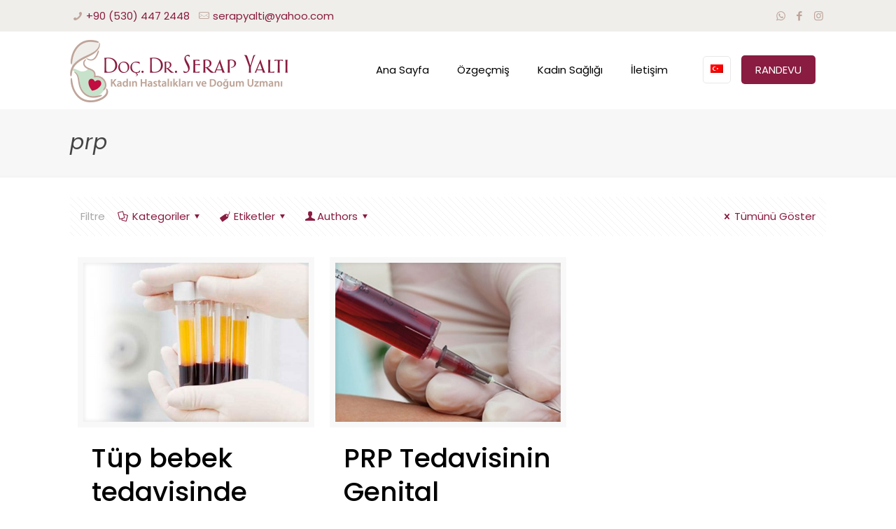

--- FILE ---
content_type: text/html; charset=UTF-8
request_url: https://www.drserapyalti.com/tag/prp/
body_size: 21087
content:
<!DOCTYPE html>
<html lang="tr-TR" class="no-js" itemscope itemtype="https://schema.org/WebPage">

<head>

<meta charset="UTF-8" />
<!-- Global site tag (gtag.js) - Google Analytics -->
<script async src="https://www.googletagmanager.com/gtag/js?id=UA-187984655-1">
</script>
<script>
  window.dataLayer = window.dataLayer || [];
  function gtag(){dataLayer.push(arguments);}
  gtag('js', new Date());

  gtag('config', 'UA-187984655-1');
</script><title>prp &#8211; Doç. Dr. Serap YALTI &#8211; Bodrum Kadın Hastalıkları ve Doğum Uzmanı</title>
<link rel="alternate" hreflang="tr" href="https://www.drserapyalti.com/tag/prp/" />
<meta name="format-detection" content="telephone=no">
<meta name="viewport" content="width=device-width, initial-scale=1, maximum-scale=1" />
<link rel="shortcut icon" href="https://www.drserapyalti.com/wp-content/uploads/2020/11/dr.serapyalti_favicon.png" type="image/x-icon" />
<link rel="apple-touch-icon" href="https://www.drserapyalti.com/wp-content/uploads/2020/11/drserapyalti_favicon_apple.png" />
<link rel='dns-prefetch' href='//fonts.googleapis.com' />
<link rel='dns-prefetch' href='//s.w.org' />
<link rel="alternate" type="application/rss+xml" title="Doç. Dr. Serap YALTI - Bodrum Kadın Hastalıkları ve Doğum Uzmanı &raquo; beslemesi" href="https://www.drserapyalti.com/feed/" />
<link rel="alternate" type="application/rss+xml" title="Doç. Dr. Serap YALTI - Bodrum Kadın Hastalıkları ve Doğum Uzmanı &raquo; yorum beslemesi" href="https://www.drserapyalti.com/comments/feed/" />
<link rel="alternate" type="application/rss+xml" title="Doç. Dr. Serap YALTI - Bodrum Kadın Hastalıkları ve Doğum Uzmanı &raquo; prp etiket beslemesi" href="https://www.drserapyalti.com/tag/prp/feed/" />
		<script type="text/javascript">
			window._wpemojiSettings = {"baseUrl":"https:\/\/s.w.org\/images\/core\/emoji\/13.0.1\/72x72\/","ext":".png","svgUrl":"https:\/\/s.w.org\/images\/core\/emoji\/13.0.1\/svg\/","svgExt":".svg","source":{"concatemoji":"https:\/\/www.drserapyalti.com\/wp-includes\/js\/wp-emoji-release.min.js?ver=5.6.14"}};
			!function(e,a,t){var n,r,o,i=a.createElement("canvas"),p=i.getContext&&i.getContext("2d");function s(e,t){var a=String.fromCharCode;p.clearRect(0,0,i.width,i.height),p.fillText(a.apply(this,e),0,0);e=i.toDataURL();return p.clearRect(0,0,i.width,i.height),p.fillText(a.apply(this,t),0,0),e===i.toDataURL()}function c(e){var t=a.createElement("script");t.src=e,t.defer=t.type="text/javascript",a.getElementsByTagName("head")[0].appendChild(t)}for(o=Array("flag","emoji"),t.supports={everything:!0,everythingExceptFlag:!0},r=0;r<o.length;r++)t.supports[o[r]]=function(e){if(!p||!p.fillText)return!1;switch(p.textBaseline="top",p.font="600 32px Arial",e){case"flag":return s([127987,65039,8205,9895,65039],[127987,65039,8203,9895,65039])?!1:!s([55356,56826,55356,56819],[55356,56826,8203,55356,56819])&&!s([55356,57332,56128,56423,56128,56418,56128,56421,56128,56430,56128,56423,56128,56447],[55356,57332,8203,56128,56423,8203,56128,56418,8203,56128,56421,8203,56128,56430,8203,56128,56423,8203,56128,56447]);case"emoji":return!s([55357,56424,8205,55356,57212],[55357,56424,8203,55356,57212])}return!1}(o[r]),t.supports.everything=t.supports.everything&&t.supports[o[r]],"flag"!==o[r]&&(t.supports.everythingExceptFlag=t.supports.everythingExceptFlag&&t.supports[o[r]]);t.supports.everythingExceptFlag=t.supports.everythingExceptFlag&&!t.supports.flag,t.DOMReady=!1,t.readyCallback=function(){t.DOMReady=!0},t.supports.everything||(n=function(){t.readyCallback()},a.addEventListener?(a.addEventListener("DOMContentLoaded",n,!1),e.addEventListener("load",n,!1)):(e.attachEvent("onload",n),a.attachEvent("onreadystatechange",function(){"complete"===a.readyState&&t.readyCallback()})),(n=t.source||{}).concatemoji?c(n.concatemoji):n.wpemoji&&n.twemoji&&(c(n.twemoji),c(n.wpemoji)))}(window,document,window._wpemojiSettings);
		</script>
		<style type="text/css">
img.wp-smiley,
img.emoji {
	display: inline !important;
	border: none !important;
	box-shadow: none !important;
	height: 1em !important;
	width: 1em !important;
	margin: 0 .07em !important;
	vertical-align: -0.1em !important;
	background: none !important;
	padding: 0 !important;
}
</style>
	<link rel="stylesheet" href="https://www.drserapyalti.com/wp-content/cache/minify/88aef.css" media="all" />



<style id='rs-plugin-settings-inline-css' type='text/css'>
#rs-demo-id {}
</style>
<link rel="stylesheet" href="https://www.drserapyalti.com/wp-content/cache/minify/35094.css" media="all" />

<style id='wpml-legacy-horizontal-list-0-inline-css' type='text/css'>
.wpml-ls-statics-footer a {color:#444444;background-color:#ffffff;}.wpml-ls-statics-footer a:hover,.wpml-ls-statics-footer a:focus {color:#000000;background-color:#eeeeee;}.wpml-ls-statics-footer .wpml-ls-current-language>a {color:#444444;background-color:#ffffff;}.wpml-ls-statics-footer .wpml-ls-current-language:hover>a, .wpml-ls-statics-footer .wpml-ls-current-language>a:focus {color:#000000;background-color:#eeeeee;}
.wpml-ls-display{display:inline!important}
</style>
<link rel="stylesheet" href="https://www.drserapyalti.com/wp-content/cache/minify/5ff43.css" media="all" />








<link rel='stylesheet' id='mfn-fonts-css'  href='https://fonts.googleapis.com/css?family=Poppins%3A1%2C300%2C400%2C400italic%2C500%2C700%2C700italic&#038;display=swap&#038;ver=5.6.14' type='text/css' media='all' />
<style id='mfn-dynamic-inline-css' type='text/css'>
html{background-color: #ffffff;}#Wrapper,#Content{background-color: #ffffff;}body:not(.template-slider) #Header{min-height: 0px;}body.header-below:not(.template-slider) #Header{padding-top: 0px;}#Footer .widgets_wrapper {padding: 70px 0;}body, button, span.date_label, .timeline_items li h3 span, input[type="submit"], input[type="reset"], input[type="button"],input[type="text"], input[type="password"], input[type="tel"], input[type="email"], textarea, select, .offer_li .title h3 {font-family: "Poppins", Helvetica, Arial, sans-serif;}#menu > ul > li > a, a.action_button, #overlay-menu ul li a {font-family: "Poppins", Helvetica, Arial, sans-serif;}#Subheader .title {font-family: "Poppins", Helvetica, Arial, sans-serif;}h1, h2, h3, h4, .text-logo #logo {font-family: "Poppins", Helvetica, Arial, sans-serif;}h5, h6 {font-family: "Poppins", Helvetica, Arial, sans-serif;}blockquote {font-family: "Poppins", Helvetica, Arial, sans-serif;}.chart_box .chart .num, .counter .desc_wrapper .number-wrapper, .how_it_works .image .number,.pricing-box .plan-header .price, .quick_fact .number-wrapper, .woocommerce .product div.entry-summary .price {font-family: "Poppins", Helvetica, Arial, sans-serif;}body {font-size: 15px;line-height: 26px;font-weight: 400;letter-spacing: 0px;}.big {font-size: 16px;line-height: 28px;font-weight: 400;letter-spacing: 0px;}#menu > ul > li > a, a.action_button, #overlay-menu ul li a{font-size: 15px;font-weight: 400;letter-spacing: 0px;}#overlay-menu ul li a{line-height: 22.5px;}#Subheader .title {font-size: 30px;line-height: 35px;font-weight: 400;letter-spacing: 1px;font-style: italic;}h1, .text-logo #logo {font-size: 48px;line-height: 58px;font-weight: 500;letter-spacing: 0px;}h2 {font-size: 38px;line-height: 48px;font-weight: 500;letter-spacing: 0px;}h3 {font-size: 30px;line-height: 40px;font-weight: 500;letter-spacing: 0px;}h4 {font-size: 21px;line-height: 31px;font-weight: 500;letter-spacing: 0px;}h5 {font-size: 18px;line-height: 28px;font-weight: 500;letter-spacing: 0px;}h6 {font-size: 16px;line-height: 26px;font-weight: 500;letter-spacing: 0px;}#Intro .intro-title {font-size: 70px;line-height: 70px;font-weight: 400;letter-spacing: 0px;}@media only screen and (min-width: 768px) and (max-width: 959px){body {font-size: 13px;line-height: 22px;letter-spacing: 0px;}.big {font-size: 14px;line-height: 24px;letter-spacing: 0px;}#menu > ul > li > a, a.action_button, #overlay-menu ul li a {font-size: 13px;letter-spacing: 0px;}#overlay-menu ul li a{line-height: 19.5px;letter-spacing: 0px;}#Subheader .title {font-size: 26px;line-height: 30px;letter-spacing: 1px;}h1, .text-logo #logo {font-size: 41px;line-height: 49px;letter-spacing: 0px;}h2 {font-size: 32px;line-height: 41px;letter-spacing: 0px;}h3 {font-size: 26px;line-height: 34px;letter-spacing: 0px;}h4 {font-size: 18px;line-height: 26px;letter-spacing: 0px;}h5 {font-size: 15px;line-height: 24px;letter-spacing: 0px;}h6 {font-size: 14px;line-height: 22px;letter-spacing: 0px;}#Intro .intro-title {font-size: 60px;line-height: 60px;letter-spacing: 0px;}blockquote { font-size: 15px;}.chart_box .chart .num { font-size: 45px; line-height: 45px; }.counter .desc_wrapper .number-wrapper { font-size: 45px; line-height: 45px;}.counter .desc_wrapper .title { font-size: 14px; line-height: 18px;}.faq .question .title { font-size: 14px; }.fancy_heading .title { font-size: 38px; line-height: 38px; }.offer .offer_li .desc_wrapper .title h3 { font-size: 32px; line-height: 32px; }.offer_thumb_ul li.offer_thumb_li .desc_wrapper .title h3 {font-size: 32px; line-height: 32px; }.pricing-box .plan-header h2 { font-size: 27px; line-height: 27px; }.pricing-box .plan-header .price > span { font-size: 40px; line-height: 40px; }.pricing-box .plan-header .price sup.currency { font-size: 18px; line-height: 18px; }.pricing-box .plan-header .price sup.period { font-size: 14px; line-height: 14px;}.quick_fact .number { font-size: 80px; line-height: 80px;}.trailer_box .desc h2 { font-size: 27px; line-height: 27px; }.widget > h3 { font-size: 17px; line-height: 20px; }}@media only screen and (min-width: 480px) and (max-width: 767px){body {font-size: 13px;line-height: 20px;letter-spacing: 0px;}.big {font-size: 13px;line-height: 21px;letter-spacing: 0px;}#menu > ul > li > a, a.action_button, #overlay-menu ul li a {font-size: 13px;letter-spacing: 0px;}#overlay-menu ul li a{line-height: 19.5px;letter-spacing: 0px;}#Subheader .title {font-size: 23px;line-height: 26px;letter-spacing: 1px;}h1, .text-logo #logo {font-size: 36px;line-height: 44px;letter-spacing: 0px;}h2 {font-size: 29px;line-height: 36px;letter-spacing: 0px;}h3 {font-size: 23px;line-height: 30px;letter-spacing: 0px;}h4 {font-size: 16px;line-height: 23px;letter-spacing: 0px;}h5 {font-size: 14px;line-height: 21px;letter-spacing: 0px;}h6 {font-size: 13px;line-height: 20px;letter-spacing: 0px;}#Intro .intro-title {font-size: 53px;line-height: 53px;letter-spacing: 0px;}blockquote { font-size: 14px;}.chart_box .chart .num { font-size: 40px; line-height: 40px; }.counter .desc_wrapper .number-wrapper { font-size: 40px; line-height: 40px;}.counter .desc_wrapper .title { font-size: 13px; line-height: 16px;}.faq .question .title { font-size: 13px; }.fancy_heading .title { font-size: 34px; line-height: 34px; }.offer .offer_li .desc_wrapper .title h3 { font-size: 28px; line-height: 28px; }.offer_thumb_ul li.offer_thumb_li .desc_wrapper .title h3 {font-size: 28px; line-height: 28px; }.pricing-box .plan-header h2 { font-size: 24px; line-height: 24px; }.pricing-box .plan-header .price > span { font-size: 34px; line-height: 34px; }.pricing-box .plan-header .price sup.currency { font-size: 16px; line-height: 16px; }.pricing-box .plan-header .price sup.period { font-size: 13px; line-height: 13px;}.quick_fact .number { font-size: 70px; line-height: 70px;}.trailer_box .desc h2 { font-size: 24px; line-height: 24px; }.widget > h3 { font-size: 16px; line-height: 19px; }}@media only screen and (max-width: 479px){body {font-size: 13px;line-height: 19px;letter-spacing: 0px;}.big {font-size: 13px;line-height: 19px;letter-spacing: 0px;}#menu > ul > li > a, a.action_button, #overlay-menu ul li a {font-size: 13px;letter-spacing: 0px;}#overlay-menu ul li a{line-height: 19.5px;letter-spacing: 0px;}#Subheader .title {font-size: 18px;line-height: 21px;letter-spacing: 1px;}h1, .text-logo #logo {font-size: 29px;line-height: 35px;letter-spacing: 0px;}h2 {font-size: 23px;line-height: 29px;letter-spacing: 0px;}h3 {font-size: 18px;line-height: 24px;letter-spacing: 0px;}h4 {font-size: 13px;line-height: 19px;letter-spacing: 0px;}h5 {font-size: 13px;line-height: 19px;letter-spacing: 0px;}h6 {font-size: 13px;line-height: 19px;letter-spacing: 0px;}#Intro .intro-title {font-size: 42px;line-height: 42px;letter-spacing: 0px;}blockquote { font-size: 13px;}.chart_box .chart .num { font-size: 35px; line-height: 35px; }.counter .desc_wrapper .number-wrapper { font-size: 35px; line-height: 35px;}.counter .desc_wrapper .title { font-size: 13px; line-height: 26px;}.faq .question .title { font-size: 13px; }.fancy_heading .title { font-size: 30px; line-height: 30px; }.offer .offer_li .desc_wrapper .title h3 { font-size: 26px; line-height: 26px; }.offer_thumb_ul li.offer_thumb_li .desc_wrapper .title h3 {font-size: 26px; line-height: 26px; }.pricing-box .plan-header h2 { font-size: 21px; line-height: 21px; }.pricing-box .plan-header .price > span { font-size: 32px; line-height: 32px; }.pricing-box .plan-header .price sup.currency { font-size: 14px; line-height: 14px; }.pricing-box .plan-header .price sup.period { font-size: 13px; line-height: 13px;}.quick_fact .number { font-size: 60px; line-height: 60px;}.trailer_box .desc h2 { font-size: 21px; line-height: 21px; }.widget > h3 { font-size: 15px; line-height: 18px; }}.with_aside .sidebar.columns {width: 30%;}.with_aside .sections_group {width: 70%;}.aside_both .sidebar.columns {width: 25%;}.aside_both .sidebar.sidebar-1{margin-left: -75%;}.aside_both .sections_group {width: 50%;margin-left: 25%;}@media only screen and (min-width:1240px){#Wrapper, .with_aside .content_wrapper {max-width: 1122px;}.section_wrapper, .container {max-width: 1102px;}.layout-boxed.header-boxed #Top_bar.is-sticky{max-width: 1122px;}}@media only screen and (max-width: 767px){.section_wrapper,.container,.four.columns .widget-area { max-width: 480px !important; }}.button-default .button, .button-flat .button, .button-round .button {background-color: #f7f7f7;color: #747474;}.button-stroke .button {border-color: #f7f7f7;color: #747474;}.button-stroke .button:hover{background-color: #f7f7f7;color: #fff;}.button-default .button_theme, .button-default button,.button-default input[type="button"], .button-default input[type="reset"], .button-default input[type="submit"],.button-flat .button_theme, .button-flat button,.button-flat input[type="button"], .button-flat input[type="reset"], .button-flat input[type="submit"],.button-round .button_theme, .button-round button,.button-round input[type="button"], .button-round input[type="reset"], .button-round input[type="submit"],.woocommerce #respond input#submit,.woocommerce a.button:not(.default),.woocommerce button.button,.woocommerce input.button,.woocommerce #respond input#submit:hover, .woocommerce a.button:hover, .woocommerce button.button:hover, .woocommerce input.button:hover{color: #ffffff;}.button-stroke .button_theme:hover,.button-stroke button:hover, .button-stroke input[type="submit"]:hover, .button-stroke input[type="reset"]:hover, .button-stroke input[type="button"]:hover,.button-stroke .woocommerce #respond input#submit:hover,.button-stroke .woocommerce a.button:not(.default):hover,.button-stroke .woocommerce button.button:hover,.button-stroke.woocommerce input.button:hover {color: #ffffff !important;}.button-stroke .button_theme:hover .button_icon i{color: #ffffff !important;}.button-default .single_add_to_cart_button, .button-flat .single_add_to_cart_button, .button-round .single_add_to_cart_button,.button-default .woocommerce .button:disabled, .button-flat .woocommerce .button:disabled, .button-round .woocommerce .button:disabled,.button-default .woocommerce .button.alt .button-flat .woocommerce .button.alt, .button-round .woocommerce .button.alt,.button-default a.remove, .button-flat a.remove, .button-round a.remove{color: #ffffff!important;}.action_button, .action_button:hover{background-color: #891c40;color: #ffffff;}.button-stroke a.action_button{border-color: #891c40;}.button-stroke a.action_button:hover{background-color: #891c40!important;}.footer_button{color: #65666C!important;background-color:transparent;box-shadow:none!important;}.footer_button:after{display:none!important;}.button-custom .button,.button-custom .action_button,.button-custom .footer_button,.button-custom button,.button-custom input[type="button"],.button-custom input[type="reset"],.button-custom input[type="submit"],.button-custom .woocommerce #respond input#submit,.button-custom .woocommerce a.button,.button-custom .woocommerce button.button,.button-custom .woocommerce input.button{font-family: Arial;font-size: 14px;line-height: 14px;font-weight: 400;letter-spacing: 0px;padding: 12px 20px 12px 20px;border-width: 0px;border-radius: 0px;}.button-custom .button{color: #626262;background-color: #dbdddf;border-color: transparent;}.button-custom .button:hover{color: #626262;background-color: #d3d3d3;border-color: transparent;}.button-custom .button_theme,.button-custom button,.button-custom input[type="button"],.button-custom input[type="reset"],.button-custom input[type="submit"],.button-custom .woocommerce #respond input#submit,.button-custom .woocommerce a.button:not(.default),.button-custom .woocommerce button.button,.button-custom .woocommerce input.button{color: #ffffff;background-color: #0095eb;border-color: transparent;}.button-custom .button_theme:hover,.button-custom button:hover,.button-custom input[type="button"]:hover,.button-custom input[type="reset"]:hover,.button-custom input[type="submit"]:hover,.button-custom .woocommerce #respond input#submit:hover,.button-custom .woocommerce a.button:not(.default):hover,.button-custom .woocommerce button.button:hover,.button-custom .woocommerce input.button:hover{color: #ffffff;background-color: #007cc3;border-color: transparent;}.button-custom .action_button{color: #626262;background-color: #dbdddf;border-color: transparent;}.button-custom .action_button:hover{color: #626262;background-color: #d3d3d3;border-color: transparent;}.button-custom .single_add_to_cart_button,.button-custom .woocommerce .button:disabled,.button-custom .woocommerce .button.alt,.button-custom a.remove{line-height: 14px!important;padding: 12px 20px 12px 20px!important;color: #ffffff!important;background-color: #0095eb!important;}.button-custom .single_add_to_cart_button:hover,.button-custom .woocommerce .button:disabled:hover,.button-custom .woocommerce .button.alt:hover,.button-custom a.remove:hover{color: #ffffff!important;background-color: #007cc3!important;}#Top_bar #logo,.header-fixed #Top_bar #logo,.header-plain #Top_bar #logo,.header-transparent #Top_bar #logo {height: 100px;line-height: 100px;padding: 5px 0;}.logo-overflow #Top_bar:not(.is-sticky) .logo {height: 110px;}#Top_bar .menu > li > a {padding: 25px 0;}.menu-highlight:not(.header-creative) #Top_bar .menu > li > a {margin: 30px 0;}.header-plain:not(.menu-highlight) #Top_bar .menu > li > a span:not(.description) {line-height: 110px;}.header-fixed #Top_bar .menu > li > a {padding: 40px 0;}#Top_bar .top_bar_right,.header-plain #Top_bar .top_bar_right {height: 110px;}#Top_bar .top_bar_right_wrapper {top: 35px;}.header-plain #Top_bar a#header_cart,.header-plain #Top_bar a#search_button,.header-plain #Top_bar .wpml-languages {line-height: 110px;}.header-plain #Top_bar a.action_button {line-height: 110px!important;}@media only screen and (max-width: 767px){#Top_bar a.responsive-menu-toggle {top: 60px;}.mobile-header-mini #Top_bar #logo{height:50px!important;line-height:50px!important;margin:5px 0;}}.twentytwenty-before-label::before{content:"Önceki"}.twentytwenty-after-label::before{content:"Sonraki"}input[type="date"],input[type="email"],input[type="number"],input[type="password"],input[type="search"],input[type="tel"],input[type="text"],input[type="url"],select,textarea,.woocommerce .quantity input.qty{border-width: 0px;box-shadow:unset;resize:none;}#Side_slide{right:-250px;width:250px;}#Side_slide.left{left:-250px;}.blog-teaser li .desc-wrapper .desc{background-position-y:-1px;}@media only screen and ( max-width: 767px ){body:not(.template-slider) #Header{min-height: ;}#Subheader{padding: 80px 0;}}@media only screen and (min-width: 1240px){body:not(.header-simple) #Top_bar #menu{display:block!important}.tr-menu #Top_bar #menu{background:none!important}#Top_bar .menu > li > ul.mfn-megamenu{width:984px}#Top_bar .menu > li > ul.mfn-megamenu > li{float:left}#Top_bar .menu > li > ul.mfn-megamenu > li.mfn-megamenu-cols-1{width:100%}#Top_bar .menu > li > ul.mfn-megamenu > li.mfn-megamenu-cols-2{width:50%}#Top_bar .menu > li > ul.mfn-megamenu > li.mfn-megamenu-cols-3{width:33.33%}#Top_bar .menu > li > ul.mfn-megamenu > li.mfn-megamenu-cols-4{width:25%}#Top_bar .menu > li > ul.mfn-megamenu > li.mfn-megamenu-cols-5{width:20%}#Top_bar .menu > li > ul.mfn-megamenu > li.mfn-megamenu-cols-6{width:16.66%}#Top_bar .menu > li > ul.mfn-megamenu > li > ul{display:block!important;position:inherit;left:auto;top:auto;border-width:0 1px 0 0}#Top_bar .menu > li > ul.mfn-megamenu > li:last-child > ul{border:0}#Top_bar .menu > li > ul.mfn-megamenu > li > ul li{width:auto}#Top_bar .menu > li > ul.mfn-megamenu a.mfn-megamenu-title{text-transform:uppercase;font-weight:400;background:none}#Top_bar .menu > li > ul.mfn-megamenu a .menu-arrow{display:none}.menuo-right #Top_bar .menu > li > ul.mfn-megamenu{left:auto;right:0}.menuo-right #Top_bar .menu > li > ul.mfn-megamenu-bg{box-sizing:border-box}#Top_bar .menu > li > ul.mfn-megamenu-bg{padding:20px 166px 20px 20px;background-repeat:no-repeat;background-position:right bottom}.rtl #Top_bar .menu > li > ul.mfn-megamenu-bg{padding-left:166px;padding-right:20px;background-position:left bottom}#Top_bar .menu > li > ul.mfn-megamenu-bg > li{background:none}#Top_bar .menu > li > ul.mfn-megamenu-bg > li a{border:none}#Top_bar .menu > li > ul.mfn-megamenu-bg > li > ul{background:none!important;-webkit-box-shadow:0 0 0 0;-moz-box-shadow:0 0 0 0;box-shadow:0 0 0 0}.mm-vertical #Top_bar .container{position:relative;}.mm-vertical #Top_bar .top_bar_left{position:static;}.mm-vertical #Top_bar .menu > li ul{box-shadow:0 0 0 0 transparent!important;background-image:none;}.mm-vertical #Top_bar .menu > li > ul.mfn-megamenu{width:98%!important;margin:0 1%;padding:20px 0;}.mm-vertical.header-plain #Top_bar .menu > li > ul.mfn-megamenu{width:100%!important;margin:0;}.mm-vertical #Top_bar .menu > li > ul.mfn-megamenu > li{display:table-cell;float:none!important;width:10%;padding:0 15px;border-right:1px solid rgba(0, 0, 0, 0.05);}.mm-vertical #Top_bar .menu > li > ul.mfn-megamenu > li:last-child{border-right-width:0}.mm-vertical #Top_bar .menu > li > ul.mfn-megamenu > li.hide-border{border-right-width:0}.mm-vertical #Top_bar .menu > li > ul.mfn-megamenu > li a{border-bottom-width:0;padding:9px 15px;line-height:120%;}.mm-vertical #Top_bar .menu > li > ul.mfn-megamenu a.mfn-megamenu-title{font-weight:700;}.rtl .mm-vertical #Top_bar .menu > li > ul.mfn-megamenu > li:first-child{border-right-width:0}.rtl .mm-vertical #Top_bar .menu > li > ul.mfn-megamenu > li:last-child{border-right-width:1px}.header-plain:not(.menuo-right) #Header .top_bar_left{width:auto!important}.header-stack.header-center #Top_bar #menu{display:inline-block!important}.header-simple #Top_bar #menu{display:none;height:auto;width:300px;bottom:auto;top:100%;right:1px;position:absolute;margin:0}.header-simple #Header a.responsive-menu-toggle{display:block;right:10px}.header-simple #Top_bar #menu > ul{width:100%;float:left}.header-simple #Top_bar #menu ul li{width:100%;padding-bottom:0;border-right:0;position:relative}.header-simple #Top_bar #menu ul li a{padding:0 20px;margin:0;display:block;height:auto;line-height:normal;border:none}.header-simple #Top_bar #menu ul li a:after{display:none}.header-simple #Top_bar #menu ul li a span{border:none;line-height:44px;display:inline;padding:0}.header-simple #Top_bar #menu ul li.submenu .menu-toggle{display:block;position:absolute;right:0;top:0;width:44px;height:44px;line-height:44px;font-size:30px;font-weight:300;text-align:center;cursor:pointer;color:#444;opacity:0.33;}.header-simple #Top_bar #menu ul li.submenu .menu-toggle:after{content:"+"}.header-simple #Top_bar #menu ul li.hover > .menu-toggle:after{content:"-"}.header-simple #Top_bar #menu ul li.hover a{border-bottom:0}.header-simple #Top_bar #menu ul.mfn-megamenu li .menu-toggle{display:none}.header-simple #Top_bar #menu ul li ul{position:relative!important;left:0!important;top:0;padding:0;margin:0!important;width:auto!important;background-image:none}.header-simple #Top_bar #menu ul li ul li{width:100%!important;display:block;padding:0;}.header-simple #Top_bar #menu ul li ul li a{padding:0 20px 0 30px}.header-simple #Top_bar #menu ul li ul li a .menu-arrow{display:none}.header-simple #Top_bar #menu ul li ul li a span{padding:0}.header-simple #Top_bar #menu ul li ul li a span:after{display:none!important}.header-simple #Top_bar .menu > li > ul.mfn-megamenu a.mfn-megamenu-title{text-transform:uppercase;font-weight:400}.header-simple #Top_bar .menu > li > ul.mfn-megamenu > li > ul{display:block!important;position:inherit;left:auto;top:auto}.header-simple #Top_bar #menu ul li ul li ul{border-left:0!important;padding:0;top:0}.header-simple #Top_bar #menu ul li ul li ul li a{padding:0 20px 0 40px}.rtl.header-simple #Top_bar #menu{left:1px;right:auto}.rtl.header-simple #Top_bar a.responsive-menu-toggle{left:10px;right:auto}.rtl.header-simple #Top_bar #menu ul li.submenu .menu-toggle{left:0;right:auto}.rtl.header-simple #Top_bar #menu ul li ul{left:auto!important;right:0!important}.rtl.header-simple #Top_bar #menu ul li ul li a{padding:0 30px 0 20px}.rtl.header-simple #Top_bar #menu ul li ul li ul li a{padding:0 40px 0 20px}.menu-highlight #Top_bar .menu > li{margin:0 2px}.menu-highlight:not(.header-creative) #Top_bar .menu > li > a{margin:20px 0;padding:0;-webkit-border-radius:5px;border-radius:5px}.menu-highlight #Top_bar .menu > li > a:after{display:none}.menu-highlight #Top_bar .menu > li > a span:not(.description){line-height:50px}.menu-highlight #Top_bar .menu > li > a span.description{display:none}.menu-highlight.header-stack #Top_bar .menu > li > a{margin:10px 0!important}.menu-highlight.header-stack #Top_bar .menu > li > a span:not(.description){line-height:40px}.menu-highlight.header-transparent #Top_bar .menu > li > a{margin:5px 0}.menu-highlight.header-simple #Top_bar #menu ul li,.menu-highlight.header-creative #Top_bar #menu ul li{margin:0}.menu-highlight.header-simple #Top_bar #menu ul li > a,.menu-highlight.header-creative #Top_bar #menu ul li > a{-webkit-border-radius:0;border-radius:0}.menu-highlight:not(.header-fixed):not(.header-simple) #Top_bar.is-sticky .menu > li > a{margin:10px 0!important;padding:5px 0!important}.menu-highlight:not(.header-fixed):not(.header-simple) #Top_bar.is-sticky .menu > li > a span{line-height:30px!important}.header-modern.menu-highlight.menuo-right .menu_wrapper{margin-right:20px}.menu-line-below #Top_bar .menu > li > a:after{top:auto;bottom:-4px}.menu-line-below #Top_bar.is-sticky .menu > li > a:after{top:auto;bottom:-4px}.menu-line-below-80 #Top_bar:not(.is-sticky) .menu > li > a:after{height:4px;left:10%;top:50%;margin-top:20px;width:80%}.menu-line-below-80-1 #Top_bar:not(.is-sticky) .menu > li > a:after{height:1px;left:10%;top:50%;margin-top:20px;width:80%}.menu-link-color #Top_bar .menu > li > a:after{display:none!important}.menu-arrow-top #Top_bar .menu > li > a:after{background:none repeat scroll 0 0 rgba(0,0,0,0)!important;border-color:#ccc transparent transparent;border-style:solid;border-width:7px 7px 0;display:block;height:0;left:50%;margin-left:-7px;top:0!important;width:0}.menu-arrow-top #Top_bar.is-sticky .menu > li > a:after{top:0!important}.menu-arrow-bottom #Top_bar .menu > li > a:after{background:none!important;border-color:transparent transparent #ccc;border-style:solid;border-width:0 7px 7px;display:block;height:0;left:50%;margin-left:-7px;top:auto;bottom:0;width:0}.menu-arrow-bottom #Top_bar.is-sticky .menu > li > a:after{top:auto;bottom:0}.menuo-no-borders #Top_bar .menu > li > a span{border-width:0!important}.menuo-no-borders #Header_creative #Top_bar .menu > li > a span{border-bottom-width:0}.menuo-no-borders.header-plain #Top_bar a#header_cart,.menuo-no-borders.header-plain #Top_bar a#search_button,.menuo-no-borders.header-plain #Top_bar .wpml-languages,.menuo-no-borders.header-plain #Top_bar a.action_button{border-width:0}.menuo-right #Top_bar .menu_wrapper{float:right}.menuo-right.header-stack:not(.header-center) #Top_bar .menu_wrapper{margin-right:150px}body.header-creative{padding-left:50px}body.header-creative.header-open{padding-left:250px}body.error404,body.under-construction,body.template-blank{padding-left:0!important}.header-creative.footer-fixed #Footer,.header-creative.footer-sliding #Footer,.header-creative.footer-stick #Footer.is-sticky{box-sizing:border-box;padding-left:50px;}.header-open.footer-fixed #Footer,.header-open.footer-sliding #Footer,.header-creative.footer-stick #Footer.is-sticky{padding-left:250px;}.header-rtl.header-creative.footer-fixed #Footer,.header-rtl.header-creative.footer-sliding #Footer,.header-rtl.header-creative.footer-stick #Footer.is-sticky{padding-left:0;padding-right:50px;}.header-rtl.header-open.footer-fixed #Footer,.header-rtl.header-open.footer-sliding #Footer,.header-rtl.header-creative.footer-stick #Footer.is-sticky{padding-right:250px;}#Header_creative{background-color:#fff;position:fixed;width:250px;height:100%;left:-200px;top:0;z-index:9002;-webkit-box-shadow:2px 0 4px 2px rgba(0,0,0,.15);box-shadow:2px 0 4px 2px rgba(0,0,0,.15)}#Header_creative .container{width:100%}#Header_creative .creative-wrapper{opacity:0;margin-right:50px}#Header_creative a.creative-menu-toggle{display:block;width:34px;height:34px;line-height:34px;font-size:22px;text-align:center;position:absolute;top:10px;right:8px;border-radius:3px}.admin-bar #Header_creative a.creative-menu-toggle{top:42px}#Header_creative #Top_bar{position:static;width:100%}#Header_creative #Top_bar .top_bar_left{width:100%!important;float:none}#Header_creative #Top_bar .top_bar_right{width:100%!important;float:none;height:auto;margin-bottom:35px;text-align:center;padding:0 20px;top:0;-webkit-box-sizing:border-box;-moz-box-sizing:border-box;box-sizing:border-box}#Header_creative #Top_bar .top_bar_right:before{display:none}#Header_creative #Top_bar .top_bar_right_wrapper{top:0}#Header_creative #Top_bar .logo{float:none;text-align:center;margin:15px 0}#Header_creative #Top_bar #menu{background-color:transparent}#Header_creative #Top_bar .menu_wrapper{float:none;margin:0 0 30px}#Header_creative #Top_bar .menu > li{width:100%;float:none;position:relative}#Header_creative #Top_bar .menu > li > a{padding:0;text-align:center}#Header_creative #Top_bar .menu > li > a:after{display:none}#Header_creative #Top_bar .menu > li > a span{border-right:0;border-bottom-width:1px;line-height:38px}#Header_creative #Top_bar .menu li ul{left:100%;right:auto;top:0;box-shadow:2px 2px 2px 0 rgba(0,0,0,0.03);-webkit-box-shadow:2px 2px 2px 0 rgba(0,0,0,0.03)}#Header_creative #Top_bar .menu > li > ul.mfn-megamenu{margin:0;width:700px!important;}#Header_creative #Top_bar .menu > li > ul.mfn-megamenu > li > ul{left:0}#Header_creative #Top_bar .menu li ul li a{padding-top:9px;padding-bottom:8px}#Header_creative #Top_bar .menu li ul li ul{top:0}#Header_creative #Top_bar .menu > li > a span.description{display:block;font-size:13px;line-height:28px!important;clear:both}#Header_creative #Top_bar .search_wrapper{left:100%;top:auto;bottom:0}#Header_creative #Top_bar a#header_cart{display:inline-block;float:none;top:3px}#Header_creative #Top_bar a#search_button{display:inline-block;float:none;top:3px}#Header_creative #Top_bar .wpml-languages{display:inline-block;float:none;top:0}#Header_creative #Top_bar .wpml-languages.enabled:hover a.active{padding-bottom:11px}#Header_creative #Top_bar .action_button{display:inline-block;float:none;top:16px;margin:0}#Header_creative #Top_bar .banner_wrapper{display:block;text-align:center}#Header_creative #Top_bar .banner_wrapper img{max-width:100%;height:auto;display:inline-block}#Header_creative #Action_bar{display:none;position:absolute;bottom:0;top:auto;clear:both;padding:0 20px;box-sizing:border-box}#Header_creative #Action_bar .contact_details{text-align:center;margin-bottom:20px}#Header_creative #Action_bar .contact_details li{padding:0}#Header_creative #Action_bar .social{float:none;text-align:center;padding:5px 0 15px}#Header_creative #Action_bar .social li{margin-bottom:2px}#Header_creative #Action_bar .social-menu{float:none;text-align:center}#Header_creative #Action_bar .social-menu li{border-color:rgba(0,0,0,.1)}#Header_creative .social li a{color:rgba(0,0,0,.5)}#Header_creative .social li a:hover{color:#000}#Header_creative .creative-social{position:absolute;bottom:10px;right:0;width:50px}#Header_creative .creative-social li{display:block;float:none;width:100%;text-align:center;margin-bottom:5px}.header-creative .fixed-nav.fixed-nav-prev{margin-left:50px}.header-creative.header-open .fixed-nav.fixed-nav-prev{margin-left:250px}.menuo-last #Header_creative #Top_bar .menu li.last ul{top:auto;bottom:0}.header-open #Header_creative{left:0}.header-open #Header_creative .creative-wrapper{opacity:1;margin:0!important;}.header-open #Header_creative .creative-menu-toggle,.header-open #Header_creative .creative-social{display:none}.header-open #Header_creative #Action_bar{display:block}body.header-rtl.header-creative{padding-left:0;padding-right:50px}.header-rtl #Header_creative{left:auto;right:-200px}.header-rtl #Header_creative .creative-wrapper{margin-left:50px;margin-right:0}.header-rtl #Header_creative a.creative-menu-toggle{left:8px;right:auto}.header-rtl #Header_creative .creative-social{left:0;right:auto}.header-rtl #Footer #back_to_top.sticky{right:125px}.header-rtl #popup_contact{right:70px}.header-rtl #Header_creative #Top_bar .menu li ul{left:auto;right:100%}.header-rtl #Header_creative #Top_bar .search_wrapper{left:auto;right:100%;}.header-rtl .fixed-nav.fixed-nav-prev{margin-left:0!important}.header-rtl .fixed-nav.fixed-nav-next{margin-right:50px}body.header-rtl.header-creative.header-open{padding-left:0;padding-right:250px!important}.header-rtl.header-open #Header_creative{left:auto;right:0}.header-rtl.header-open #Footer #back_to_top.sticky{right:325px}.header-rtl.header-open #popup_contact{right:270px}.header-rtl.header-open .fixed-nav.fixed-nav-next{margin-right:250px}#Header_creative.active{left:-1px;}.header-rtl #Header_creative.active{left:auto;right:-1px;}#Header_creative.active .creative-wrapper{opacity:1;margin:0}.header-creative .vc_row[data-vc-full-width]{padding-left:50px}.header-creative.header-open .vc_row[data-vc-full-width]{padding-left:250px}.header-open .vc_parallax .vc_parallax-inner { left:auto; width: calc(100% - 250px); }.header-open.header-rtl .vc_parallax .vc_parallax-inner { left:0; right:auto; }#Header_creative.scroll{height:100%;overflow-y:auto}#Header_creative.scroll:not(.dropdown) .menu li ul{display:none!important}#Header_creative.scroll #Action_bar{position:static}#Header_creative.dropdown{outline:none}#Header_creative.dropdown #Top_bar .menu_wrapper{float:left}#Header_creative.dropdown #Top_bar #menu ul li{position:relative;float:left}#Header_creative.dropdown #Top_bar #menu ul li a:after{display:none}#Header_creative.dropdown #Top_bar #menu ul li a span{line-height:38px;padding:0}#Header_creative.dropdown #Top_bar #menu ul li.submenu .menu-toggle{display:block;position:absolute;right:0;top:0;width:38px;height:38px;line-height:38px;font-size:26px;font-weight:300;text-align:center;cursor:pointer;color:#444;opacity:0.33;}#Header_creative.dropdown #Top_bar #menu ul li.submenu .menu-toggle:after{content:"+"}#Header_creative.dropdown #Top_bar #menu ul li.hover > .menu-toggle:after{content:"-"}#Header_creative.dropdown #Top_bar #menu ul li.hover a{border-bottom:0}#Header_creative.dropdown #Top_bar #menu ul.mfn-megamenu li .menu-toggle{display:none}#Header_creative.dropdown #Top_bar #menu ul li ul{position:relative!important;left:0!important;top:0;padding:0;margin-left:0!important;width:auto!important;background-image:none}#Header_creative.dropdown #Top_bar #menu ul li ul li{width:100%!important}#Header_creative.dropdown #Top_bar #menu ul li ul li a{padding:0 10px;text-align:center}#Header_creative.dropdown #Top_bar #menu ul li ul li a .menu-arrow{display:none}#Header_creative.dropdown #Top_bar #menu ul li ul li a span{padding:0}#Header_creative.dropdown #Top_bar #menu ul li ul li a span:after{display:none!important}#Header_creative.dropdown #Top_bar .menu > li > ul.mfn-megamenu a.mfn-megamenu-title{text-transform:uppercase;font-weight:400}#Header_creative.dropdown #Top_bar .menu > li > ul.mfn-megamenu > li > ul{display:block!important;position:inherit;left:auto;top:auto}#Header_creative.dropdown #Top_bar #menu ul li ul li ul{border-left:0!important;padding:0;top:0}#Header_creative{transition: left .5s ease-in-out, right .5s ease-in-out;}#Header_creative .creative-wrapper{transition: opacity .5s ease-in-out, margin 0s ease-in-out .5s;}#Header_creative.active .creative-wrapper{transition: opacity .5s ease-in-out, margin 0s ease-in-out;}}@media only screen and (min-width: 768px){#Top_bar.is-sticky{position:fixed!important;width:100%;left:0;top:-60px;height:60px;z-index:701;background:#fff;opacity:.97;-webkit-box-shadow:0 2px 5px 0 rgba(0,0,0,0.1);-moz-box-shadow:0 2px 5px 0 rgba(0,0,0,0.1);box-shadow:0 2px 5px 0 rgba(0,0,0,0.1)}.layout-boxed.header-boxed #Top_bar.is-sticky{max-width:1240px;left:50%;-webkit-transform:translateX(-50%);transform:translateX(-50%)}#Top_bar.is-sticky .top_bar_left,#Top_bar.is-sticky .top_bar_right,#Top_bar.is-sticky .top_bar_right:before{background:none;box-shadow:unset}#Top_bar.is-sticky .top_bar_right{top:-4px;height:auto;}#Top_bar.is-sticky .top_bar_right_wrapper{top:15px}.header-plain #Top_bar.is-sticky .top_bar_right_wrapper{top:0}#Top_bar.is-sticky .logo{width:auto;margin:0 30px 0 20px;padding:0}#Top_bar.is-sticky #logo,#Top_bar.is-sticky .custom-logo-link{padding:5px 0!important;height:50px!important;line-height:50px!important}.logo-no-sticky-padding #Top_bar.is-sticky #logo{height:60px!important;line-height:60px!important}#Top_bar.is-sticky #logo img.logo-main{display:none}#Top_bar.is-sticky #logo img.logo-sticky{display:inline;max-height:35px;}#Top_bar.is-sticky .menu_wrapper{clear:none}#Top_bar.is-sticky .menu_wrapper .menu > li > a{padding:15px 0}#Top_bar.is-sticky .menu > li > a,#Top_bar.is-sticky .menu > li > a span{line-height:30px}#Top_bar.is-sticky .menu > li > a:after{top:auto;bottom:-4px}#Top_bar.is-sticky .menu > li > a span.description{display:none}#Top_bar.is-sticky .secondary_menu_wrapper,#Top_bar.is-sticky .banner_wrapper{display:none}.header-overlay #Top_bar.is-sticky{display:none}.sticky-dark #Top_bar.is-sticky,.sticky-dark #Top_bar.is-sticky #menu{background:rgba(0,0,0,.8)}.sticky-dark #Top_bar.is-sticky .menu > li:not(.current-menu-item) > a{color:#fff}.sticky-dark #Top_bar.is-sticky .top_bar_right a:not(.action_button){color:rgba(255,255,255,.8)}.sticky-dark #Top_bar.is-sticky .wpml-languages a.active,.sticky-dark #Top_bar.is-sticky .wpml-languages ul.wpml-lang-dropdown{background:rgba(0,0,0,0.1);border-color:rgba(0,0,0,0.1)}.sticky-white #Top_bar.is-sticky,.sticky-white #Top_bar.is-sticky #menu{background:rgba(255,255,255,.8)}.sticky-white #Top_bar.is-sticky .menu > li:not(.current-menu-item) > a{color:#222}.sticky-white #Top_bar.is-sticky .top_bar_right a:not(.action_button){color:rgba(0,0,0,.8)}.sticky-white #Top_bar.is-sticky .wpml-languages a.active,.sticky-white #Top_bar.is-sticky .wpml-languages ul.wpml-lang-dropdown{background:rgba(255,255,255,0.1);border-color:rgba(0,0,0,0.1)}}@media only screen and (max-width: 1239px){#Top_bar #menu{display:none;height:auto;width:300px;bottom:auto;top:100%;right:1px;position:absolute;margin:0}#Top_bar a.responsive-menu-toggle{display:block}#Top_bar #menu > ul{width:100%;float:left}#Top_bar #menu ul li{width:100%;padding-bottom:0;border-right:0;position:relative}#Top_bar #menu ul li a{padding:0 25px;margin:0;display:block;height:auto;line-height:normal;border:none}#Top_bar #menu ul li a:after{display:none}#Top_bar #menu ul li a span{border:none;line-height:44px;display:inline;padding:0}#Top_bar #menu ul li a span.description{margin:0 0 0 5px}#Top_bar #menu ul li.submenu .menu-toggle{display:block;position:absolute;right:15px;top:0;width:44px;height:44px;line-height:44px;font-size:30px;font-weight:300;text-align:center;cursor:pointer;color:#444;opacity:0.33;}#Top_bar #menu ul li.submenu .menu-toggle:after{content:"+"}#Top_bar #menu ul li.hover > .menu-toggle:after{content:"-"}#Top_bar #menu ul li.hover a{border-bottom:0}#Top_bar #menu ul li a span:after{display:none!important}#Top_bar #menu ul.mfn-megamenu li .menu-toggle{display:none}#Top_bar #menu ul li ul{position:relative!important;left:0!important;top:0;padding:0;margin-left:0!important;width:auto!important;background-image:none!important;box-shadow:0 0 0 0 transparent!important;-webkit-box-shadow:0 0 0 0 transparent!important}#Top_bar #menu ul li ul li{width:100%!important}#Top_bar #menu ul li ul li a{padding:0 20px 0 35px}#Top_bar #menu ul li ul li a .menu-arrow{display:none}#Top_bar #menu ul li ul li a span{padding:0}#Top_bar #menu ul li ul li a span:after{display:none!important}#Top_bar .menu > li > ul.mfn-megamenu a.mfn-megamenu-title{text-transform:uppercase;font-weight:400}#Top_bar .menu > li > ul.mfn-megamenu > li > ul{display:block!important;position:inherit;left:auto;top:auto}#Top_bar #menu ul li ul li ul{border-left:0!important;padding:0;top:0}#Top_bar #menu ul li ul li ul li a{padding:0 20px 0 45px}.rtl #Top_bar #menu{left:1px;right:auto}.rtl #Top_bar a.responsive-menu-toggle{left:20px;right:auto}.rtl #Top_bar #menu ul li.submenu .menu-toggle{left:15px;right:auto;border-left:none;border-right:1px solid #eee}.rtl #Top_bar #menu ul li ul{left:auto!important;right:0!important}.rtl #Top_bar #menu ul li ul li a{padding:0 30px 0 20px}.rtl #Top_bar #menu ul li ul li ul li a{padding:0 40px 0 20px}.header-stack .menu_wrapper a.responsive-menu-toggle{position:static!important;margin:11px 0!important}.header-stack .menu_wrapper #menu{left:0;right:auto}.rtl.header-stack #Top_bar #menu{left:auto;right:0}.admin-bar #Header_creative{top:32px}.header-creative.layout-boxed{padding-top:85px}.header-creative.layout-full-width #Wrapper{padding-top:60px}#Header_creative{position:fixed;width:100%;left:0!important;top:0;z-index:1001}#Header_creative .creative-wrapper{display:block!important;opacity:1!important}#Header_creative .creative-menu-toggle,#Header_creative .creative-social{display:none!important;opacity:1!important}#Header_creative #Top_bar{position:static;width:100%}#Header_creative #Top_bar #logo,#Header_creative #Top_bar .custom-logo-link{height:50px;line-height:50px;padding:5px 0}#Header_creative #Top_bar #logo img.logo-sticky{max-height:40px!important}#Header_creative #logo img.logo-main{display:none}#Header_creative #logo img.logo-sticky{display:inline-block}.logo-no-sticky-padding #Header_creative #Top_bar #logo{height:60px;line-height:60px;padding:0}.logo-no-sticky-padding #Header_creative #Top_bar #logo img.logo-sticky{max-height:60px!important}#Header_creative #Action_bar{display:none}#Header_creative #Top_bar .top_bar_right{height:60px;top:0}#Header_creative #Top_bar .top_bar_right:before{display:none}#Header_creative #Top_bar .top_bar_right_wrapper{top:0;padding-top:9px}#Header_creative.scroll{overflow:visible!important}}#Header_wrapper, #Intro {background-color: #ffffff;}#Subheader {background-color: rgba(247,247,247,1);}.header-classic #Action_bar, .header-fixed #Action_bar, .header-plain #Action_bar, .header-split #Action_bar, .header-stack #Action_bar {background-color: #efeeea;}#Sliding-top {background-color: #545454;}#Sliding-top a.sliding-top-control {border-right-color: #545454;}#Sliding-top.st-center a.sliding-top-control,#Sliding-top.st-left a.sliding-top-control {border-top-color: #545454;}#Footer {background-color: #efeeea;}body, ul.timeline_items, .icon_box a .desc, .icon_box a:hover .desc, .feature_list ul li a, .list_item a, .list_item a:hover,.widget_recent_entries ul li a, .flat_box a, .flat_box a:hover, .story_box .desc, .content_slider.carouselul li a .title,.content_slider.flat.description ul li .desc, .content_slider.flat.description ul li a .desc, .post-nav.minimal a i {color: #5d5d64;}.post-nav.minimal a svg {fill: #5d5d64;}.themecolor, .opening_hours .opening_hours_wrapper li span, .fancy_heading_icon .icon_top,.fancy_heading_arrows .icon-right-dir, .fancy_heading_arrows .icon-left-dir, .fancy_heading_line .title,.button-love a.mfn-love, .format-link .post-title .icon-link, .pager-single > span, .pager-single a:hover,.widget_meta ul, .widget_pages ul, .widget_rss ul, .widget_mfn_recent_comments ul li:after, .widget_archive ul,.widget_recent_comments ul li:after, .widget_nav_menu ul, .woocommerce ul.products li.product .price, .shop_slider .shop_slider_ul li .item_wrapper .price,.woocommerce-page ul.products li.product .price, .widget_price_filter .price_label .from, .widget_price_filter .price_label .to,.woocommerce ul.product_list_widget li .quantity .amount, .woocommerce .product div.entry-summary .price, .woocommerce .star-rating span,#Error_404 .error_pic i, .style-simple #Filters .filters_wrapper ul li a:hover, .style-simple #Filters .filters_wrapper ul li.current-cat a,.style-simple .quick_fact .title {color: #891c40;}.themebg,#comments .commentlist > li .reply a.comment-reply-link,#Filters .filters_wrapper ul li a:hover,#Filters .filters_wrapper ul li.current-cat a,.fixed-nav .arrow,.offer_thumb .slider_pagination a:before,.offer_thumb .slider_pagination a.selected:after,.pager .pages a:hover,.pager .pages a.active,.pager .pages span.page-numbers.current,.pager-single span:after,.portfolio_group.exposure .portfolio-item .desc-inner .line,.Recent_posts ul li .desc:after,.Recent_posts ul li .photo .c,.slider_pagination a.selected,.slider_pagination .slick-active a,.slider_pagination a.selected:after,.slider_pagination .slick-active a:after,.testimonials_slider .slider_images,.testimonials_slider .slider_images a:after,.testimonials_slider .slider_images:before,#Top_bar a#header_cart span,.widget_categories ul,.widget_mfn_menu ul li a:hover,.widget_mfn_menu ul li.current-menu-item:not(.current-menu-ancestor) > a,.widget_mfn_menu ul li.current_page_item:not(.current_page_ancestor) > a,.widget_product_categories ul,.widget_recent_entries ul li:after,.woocommerce-account table.my_account_orders .order-number a,.woocommerce-MyAccount-navigation ul li.is-active a,.style-simple .accordion .question:after,.style-simple .faq .question:after,.style-simple .icon_box .desc_wrapper .title:before,.style-simple #Filters .filters_wrapper ul li a:after,.style-simple .article_box .desc_wrapper p:after,.style-simple .sliding_box .desc_wrapper:after,.style-simple .trailer_box:hover .desc,.tp-bullets.simplebullets.round .bullet.selected,.tp-bullets.simplebullets.round .bullet.selected:after,.tparrows.default,.tp-bullets.tp-thumbs .bullet.selected:after{background-color: #891c40;}.Latest_news ul li .photo, .Recent_posts.blog_news ul li .photo, .style-simple .opening_hours .opening_hours_wrapper li label,.style-simple .timeline_items li:hover h3, .style-simple .timeline_items li:nth-child(even):hover h3,.style-simple .timeline_items li:hover .desc, .style-simple .timeline_items li:nth-child(even):hover,.style-simple .offer_thumb .slider_pagination a.selected {border-color: #891c40;}a {color: #891c40;}a:hover {color: #c10d40;}*::-moz-selection {background-color: #891c40;color: white;}*::selection {background-color: #891c40;color: white;}.blockquote p.author span, .counter .desc_wrapper .title, .article_box .desc_wrapper p, .team .desc_wrapper p.subtitle,.pricing-box .plan-header p.subtitle, .pricing-box .plan-header .price sup.period, .chart_box p, .fancy_heading .inside,.fancy_heading_line .slogan, .post-meta, .post-meta a, .post-footer, .post-footer a span.label, .pager .pages a, .button-love a .label,.pager-single a, #comments .commentlist > li .comment-author .says, .fixed-nav .desc .date, .filters_buttons li.label, .Recent_posts ul li a .desc .date,.widget_recent_entries ul li .post-date, .tp_recent_tweets .twitter_time, .widget_price_filter .price_label, .shop-filters .woocommerce-result-count,.woocommerce ul.product_list_widget li .quantity, .widget_shopping_cart ul.product_list_widget li dl, .product_meta .posted_in,.woocommerce .shop_table .product-name .variation > dd, .shipping-calculator-button:after,.shop_slider .shop_slider_ul li .item_wrapper .price del,.testimonials_slider .testimonials_slider_ul li .author span, .testimonials_slider .testimonials_slider_ul li .author span a, .Latest_news ul li .desc_footer,.share-simple-wrapper .icons a {color: #a8a8a8;}h1, h1 a, h1 a:hover, .text-logo #logo { color: #000000; }h2, h2 a, h2 a:hover { color: #000000; }h3, h3 a, h3 a:hover { color: #000000; }h4, h4 a, h4 a:hover, .style-simple .sliding_box .desc_wrapper h4 { color: #000000; }h5, h5 a, h5 a:hover { color: #000000; }h6, h6 a, h6 a:hover,a.content_link .title { color: #000000; }.dropcap, .highlight:not(.highlight_image) {background-color: #3b559a;}.button-default .button_theme, .button-default button,.button-default input[type="button"], .button-default input[type="reset"], .button-default input[type="submit"],.button-flat .button_theme, .button-flat button,.button-flat input[type="button"], .button-flat input[type="reset"], .button-flat input[type="submit"],.button-round .button_theme, .button-round button,.button-round input[type="button"], .button-round input[type="reset"], .button-round input[type="submit"],.woocommerce #respond input#submit,.woocommerce a.button:not(.default),.woocommerce button.button,.woocommerce input.button,.woocommerce #respond input#submit:hover, .woocommerce a.button:not(.default):hover, .woocommerce button.button:hover, .woocommerce input.button:hover{background-color: #891c40;}.button-stroke .button_theme,.button-stroke .button_theme .button_icon i,.button-stroke button, .button-stroke input[type="submit"], .button-stroke input[type="reset"], .button-stroke input[type="button"],.button-stroke .woocommerce #respond input#submit,.button-stroke .woocommerce a.button:not(.default),.button-stroke .woocommerce button.button,.button-stroke.woocommerce input.button {border-color: #891c40;color: #891c40 !important;}.button-stroke .button_theme:hover,.button-stroke button:hover, .button-stroke input[type="submit"]:hover, .button-stroke input[type="reset"]:hover, .button-stroke input[type="button"]:hover {background-color: #891c40;}.button-default .single_add_to_cart_button, .button-flat .single_add_to_cart_button, .button-round .single_add_to_cart_button,.button-default .woocommerce .button:disabled, .button-flat .woocommerce .button:disabled, .button-round .woocommerce .button:disabled,.button-default .woocommerce .button.alt, .button-flat .woocommerce .button.alt, .button-round .woocommerce .button.alt{background-color: #891c40!important;}.button-stroke .single_add_to_cart_button:hover,.button-stroke #place_order:hover {background-color: #891c40!important;}a.mfn-link {color: #656B6F;}a.mfn-link-2 span, a:hover.mfn-link-2 span:before, a.hover.mfn-link-2 span:before, a.mfn-link-5 span, a.mfn-link-8:after, a.mfn-link-8:before {background: #3b559a;}a:hover.mfn-link {color: #3b559a;}a.mfn-link-2 span:before, a:hover.mfn-link-4:before, a:hover.mfn-link-4:after, a.hover.mfn-link-4:before, a.hover.mfn-link-4:after, a.mfn-link-5:before, a.mfn-link-7:after, a.mfn-link-7:before {background: #162c67;}a.mfn-link-6:before {border-bottom-color: #162c67;}.column_column ul, .column_column ol, .the_content_wrapper ul, .the_content_wrapper ol {color: #737E86;}hr.hr_color, .hr_color hr, .hr_dots span {color: #3b559a;background: #3b559a;}.hr_zigzag i {color: #3b559a;}.highlight-left:after,.highlight-right:after {background: #eff6fa;}@media only screen and (max-width: 767px) {.highlight-left .wrap:first-child,.highlight-right .wrap:last-child {background: #eff6fa;}}#Header .top_bar_left, .header-classic #Top_bar, .header-plain #Top_bar, .header-stack #Top_bar, .header-split #Top_bar,.header-fixed #Top_bar, .header-below #Top_bar, #Header_creative, #Top_bar #menu, .sticky-tb-color #Top_bar.is-sticky {background-color: #ffffff;}#Top_bar .wpml-languages a.active, #Top_bar .wpml-languages ul.wpml-lang-dropdown {background-color: #ffffff;}#Top_bar .top_bar_right:before {background-color: #e3e3e3;}#Header .top_bar_right {background-color: #f5f5f5;}#Top_bar .top_bar_right a:not(.action_button) {color: #333333;}#Top_bar .menu > li > a,#Top_bar #menu ul li.submenu .menu-toggle {color: #000000;}#Top_bar .menu > li.current-menu-item > a,#Top_bar .menu > li.current_page_item > a,#Top_bar .menu > li.current-menu-parent > a,#Top_bar .menu > li.current-page-parent > a,#Top_bar .menu > li.current-menu-ancestor > a,#Top_bar .menu > li.current-page-ancestor > a,#Top_bar .menu > li.current_page_ancestor > a,#Top_bar .menu > li.hover > a {color: #828282;}#Top_bar .menu > li a:after {background: #828282;}.menuo-arrows #Top_bar .menu > li.submenu > a > span:not(.description)::after {border-top-color: #000000;}#Top_bar .menu > li.current-menu-item.submenu > a > span:not(.description)::after,#Top_bar .menu > li.current_page_item.submenu > a > span:not(.description)::after,#Top_bar .menu > li.current-menu-parent.submenu > a > span:not(.description)::after,#Top_bar .menu > li.current-page-parent.submenu > a > span:not(.description)::after,#Top_bar .menu > li.current-menu-ancestor.submenu > a > span:not(.description)::after,#Top_bar .menu > li.current-page-ancestor.submenu > a > span:not(.description)::after,#Top_bar .menu > li.current_page_ancestor.submenu > a > span:not(.description)::after,#Top_bar .menu > li.hover.submenu > a > span:not(.description)::after {border-top-color: #828282;}.menu-highlight #Top_bar #menu > ul > li.current-menu-item > a,.menu-highlight #Top_bar #menu > ul > li.current_page_item > a,.menu-highlight #Top_bar #menu > ul > li.current-menu-parent > a,.menu-highlight #Top_bar #menu > ul > li.current-page-parent > a,.menu-highlight #Top_bar #menu > ul > li.current-menu-ancestor > a,.menu-highlight #Top_bar #menu > ul > li.current-page-ancestor > a,.menu-highlight #Top_bar #menu > ul > li.current_page_ancestor > a,.menu-highlight #Top_bar #menu > ul > li.hover > a {background: #F2F2F2;}.menu-arrow-bottom #Top_bar .menu > li > a:after { border-bottom-color: #828282;}.menu-arrow-top #Top_bar .menu > li > a:after {border-top-color: #828282;}.header-plain #Top_bar .menu > li.current-menu-item > a,.header-plain #Top_bar .menu > li.current_page_item > a,.header-plain #Top_bar .menu > li.current-menu-parent > a,.header-plain #Top_bar .menu > li.current-page-parent > a,.header-plain #Top_bar .menu > li.current-menu-ancestor > a,.header-plain #Top_bar .menu > li.current-page-ancestor > a,.header-plain #Top_bar .menu > li.current_page_ancestor > a,.header-plain #Top_bar .menu > li.hover > a,.header-plain #Top_bar a:hover#header_cart,.header-plain #Top_bar a:hover#search_button,.header-plain #Top_bar .wpml-languages:hover,.header-plain #Top_bar .wpml-languages ul.wpml-lang-dropdown {background: #F2F2F2;color: #828282;}.header-plain #Top_bar,.header-plain #Top_bar .menu > li > a span:not(.description),.header-plain #Top_bar a#header_cart,.header-plain #Top_bar a#search_button,.header-plain #Top_bar .wpml-languages,.header-plain #Top_bar .action_button {border-color: #F2F2F2;}#Top_bar .menu > li ul {background-color: #F2F2F2;}#Top_bar .menu > li ul li a {color: #5f5f5f;}#Top_bar .menu > li ul li a:hover,#Top_bar .menu > li ul li.hover > a {color: #2e2e2e;}#Top_bar .search_wrapper {background: #891c40;}.overlay-menu-toggle {color: #891c40 !important;background: transparent;}#Overlay {background: rgba(137,28,64,0.95);}#overlay-menu ul li a, .header-overlay .overlay-menu-toggle.focus {color: #e0e3ea;}#overlay-menu ul li.current-menu-item > a,#overlay-menu ul li.current_page_item > a,#overlay-menu ul li.current-menu-parent > a,#overlay-menu ul li.current-page-parent > a,#overlay-menu ul li.current-menu-ancestor > a,#overlay-menu ul li.current-page-ancestor > a,#overlay-menu ul li.current_page_ancestor > a {color: #ffffff;}#Top_bar .responsive-menu-toggle,#Header_creative .creative-menu-toggle,#Header_creative .responsive-menu-toggle {color: #891c40;background: transparent;}#Side_slide{background-color: #191919;border-color: #191919;}#Side_slide,#Side_slide .search-wrapper input.field,#Side_slide a:not(.action_button),#Side_slide #menu ul li.submenu .menu-toggle{color: #A6A6A6;}#Side_slide a:not(.action_button):hover,#Side_slide a.active,#Side_slide #menu ul li.hover > .menu-toggle{color: #FFFFFF;}#Side_slide #menu ul li.current-menu-item > a,#Side_slide #menu ul li.current_page_item > a,#Side_slide #menu ul li.current-menu-parent > a,#Side_slide #menu ul li.current-page-parent > a,#Side_slide #menu ul li.current-menu-ancestor > a,#Side_slide #menu ul li.current-page-ancestor > a,#Side_slide #menu ul li.current_page_ancestor > a,#Side_slide #menu ul li.hover > a,#Side_slide #menu ul li:hover > a{color: #FFFFFF;}#Action_bar .contact_details{color: #bfa49a}#Action_bar .contact_details a{color: #891c40}#Action_bar .contact_details a:hover{color: #c10d40}#Action_bar .social li a,#Header_creative .social li a,#Action_bar:not(.creative) .social-menu a{color: #bfa49a}#Action_bar .social li a:hover,#Header_creative .social li a:hover,#Action_bar:not(.creative) .social-menu a:hover{color: #891c40}#Subheader .title{color: #444444;}#Subheader ul.breadcrumbs li, #Subheader ul.breadcrumbs li a{color: rgba(68,68,68,0.6);}#Footer, #Footer .widget_recent_entries ul li a {color: #891c40;}#Footer a {color: #3b559a;}#Footer a:hover {color: #162c67;}#Footer h1, #Footer h1 a, #Footer h1 a:hover,#Footer h2, #Footer h2 a, #Footer h2 a:hover,#Footer h3, #Footer h3 a, #Footer h3 a:hover,#Footer h4, #Footer h4 a, #Footer h4 a:hover,#Footer h5, #Footer h5 a, #Footer h5 a:hover,#Footer h6, #Footer h6 a, #Footer h6 a:hover {color: #000000;}#Footer .themecolor, #Footer .widget_meta ul, #Footer .widget_pages ul, #Footer .widget_rss ul, #Footer .widget_mfn_recent_comments ul li:after, #Footer .widget_archive ul,#Footer .widget_recent_comments ul li:after, #Footer .widget_nav_menu ul, #Footer .widget_price_filter .price_label .from, #Footer .widget_price_filter .price_label .to,#Footer .star-rating span {color: #bea397;}#Footer .themebg, #Footer .widget_categories ul, #Footer .Recent_posts ul li .desc:after, #Footer .Recent_posts ul li .photo .c,#Footer .widget_recent_entries ul li:after, #Footer .widget_mfn_menu ul li a:hover, #Footer .widget_product_categories ul {background-color: #bea397;}#Footer .Recent_posts ul li a .desc .date, #Footer .widget_recent_entries ul li .post-date, #Footer .tp_recent_tweets .twitter_time,#Footer .widget_price_filter .price_label, #Footer .shop-filters .woocommerce-result-count, #Footer ul.product_list_widget li .quantity,#Footer .widget_shopping_cart ul.product_list_widget li dl {color: #a8a8a8;}#Footer .footer_copy .social li a,#Footer .footer_copy .social-menu a{color: #65666C;}#Footer .footer_copy .social li a:hover,#Footer .footer_copy .social-menu a:hover{color: #FFFFFF;}#Footer .footer_copy{border-top-color: rgba(255,255,255,0.1);}#Sliding-top, #Sliding-top .widget_recent_entries ul li a {color: #cccccc;}#Sliding-top a {color: #3b559a;}#Sliding-top a:hover {color: #162c67;}#Sliding-top h1, #Sliding-top h1 a, #Sliding-top h1 a:hover,#Sliding-top h2, #Sliding-top h2 a, #Sliding-top h2 a:hover,#Sliding-top h3, #Sliding-top h3 a, #Sliding-top h3 a:hover,#Sliding-top h4, #Sliding-top h4 a, #Sliding-top h4 a:hover,#Sliding-top h5, #Sliding-top h5 a, #Sliding-top h5 a:hover,#Sliding-top h6, #Sliding-top h6 a, #Sliding-top h6 a:hover {color: #ffffff;}#Sliding-top .themecolor, #Sliding-top .widget_meta ul, #Sliding-top .widget_pages ul, #Sliding-top .widget_rss ul, #Sliding-top .widget_mfn_recent_comments ul li:after, #Sliding-top .widget_archive ul,#Sliding-top .widget_recent_comments ul li:after, #Sliding-top .widget_nav_menu ul, #Sliding-top .widget_price_filter .price_label .from, #Sliding-top .widget_price_filter .price_label .to,#Sliding-top .star-rating span {color: #efeeea;}#Sliding-top .themebg, #Sliding-top .widget_categories ul, #Sliding-top .Recent_posts ul li .desc:after, #Sliding-top .Recent_posts ul li .photo .c,#Sliding-top .widget_recent_entries ul li:after, #Sliding-top .widget_mfn_menu ul li a:hover, #Sliding-top .widget_product_categories ul {background-color: #efeeea;}#Sliding-top .Recent_posts ul li a .desc .date, #Sliding-top .widget_recent_entries ul li .post-date, #Sliding-top .tp_recent_tweets .twitter_time,#Sliding-top .widget_price_filter .price_label, #Sliding-top .shop-filters .woocommerce-result-count, #Sliding-top ul.product_list_widget li .quantity,#Sliding-top .widget_shopping_cart ul.product_list_widget li dl {color: #a8a8a8;}blockquote, blockquote a, blockquote a:hover {color: #444444;}.image_frame .image_wrapper .image_links,.portfolio_group.masonry-hover .portfolio-item .masonry-hover-wrapper .hover-desc {background: rgba(190,163,151,0.8);}.masonry.tiles .post-item .post-desc-wrapper .post-desc .post-title:after,.masonry.tiles .post-item.no-img,.masonry.tiles .post-item.format-quote,.blog-teaser li .desc-wrapper .desc .post-title:after,.blog-teaser li.no-img,.blog-teaser li.format-quote {background: #bea397;}.image_frame .image_wrapper .image_links a {color: #ffffff;}.image_frame .image_wrapper .image_links a:hover {background: #ffffff;color: #bea397;}.image_frame {border-color: #f8f8f8;}.image_frame .image_wrapper .mask::after {background: rgba(255,255,255,0.4);}.sliding_box .desc_wrapper {background: #3b559a;}.sliding_box .desc_wrapper:after {border-bottom-color: #3b559a;}.counter .icon_wrapper i {color: #3b559a;}.quick_fact .number-wrapper {color: #3b559a;}.progress_bars .bars_list li .bar .progress {background-color: #efeeea;}a:hover.icon_bar {color: #3b559a !important;}a.content_link, a:hover.content_link {color: #3b559a;}a.content_link:before {border-bottom-color: #3b559a;}a.content_link:after {border-color: #3b559a;}.get_in_touch, .infobox {background-color: #3b559a;}.google-map-contact-wrapper .get_in_touch:after {border-top-color: #3b559a;}.timeline_items li h3:before,.timeline_items:after,.timeline .post-item:before {border-color: #891c40;}.how_it_works .image .number {background: #891c40;}.trailer_box .desc .subtitle,.trailer_box.plain .desc .line {background-color: #3b559a;}.trailer_box.plain .desc .subtitle {color: #3b559a;}.icon_box .icon_wrapper, .icon_box a .icon_wrapper,.style-simple .icon_box:hover .icon_wrapper {color: #3b559a;}.icon_box:hover .icon_wrapper:before,.icon_box a:hover .icon_wrapper:before {background-color: #3b559a;}ul.clients.clients_tiles li .client_wrapper:hover:before {background: #891c40;}ul.clients.clients_tiles li .client_wrapper:after {border-bottom-color: #891c40;}.list_item.lists_1 .list_left {background-color: #3b559a;}.list_item .list_left {color: #3b559a;}.feature_list ul li .icon i {color: #3b559a;}.feature_list ul li:hover,.feature_list ul li:hover a {background: #3b559a;}.ui-tabs .ui-tabs-nav li.ui-state-active a,.accordion .question.active .title > .acc-icon-plus,.accordion .question.active .title > .acc-icon-minus,.faq .question.active .title > .acc-icon-plus,.faq .question.active .title,.accordion .question.active .title {color: #3b559a;}.ui-tabs .ui-tabs-nav li.ui-state-active a:after {background: #3b559a;}body.table-hover:not(.woocommerce-page) table tr:hover td {background: #891c40;}.pricing-box .plan-header .price sup.currency,.pricing-box .plan-header .price > span {color: #3b559a;}.pricing-box .plan-inside ul li .yes {background: #3b559a;}.pricing-box-box.pricing-box-featured {background: #3b559a;}input[type="date"], input[type="email"], input[type="number"], input[type="password"], input[type="search"], input[type="tel"], input[type="text"], input[type="url"],select, textarea, .woocommerce .quantity input.qty,.dark input[type="email"],.dark input[type="password"],.dark input[type="tel"],.dark input[type="text"],.dark select,.dark textarea{color: #626262;background-color: rgba(239,246,250,1);border-color: #EBEBEB;}::-webkit-input-placeholder {color: #929292;}::-moz-placeholder {color: #929292;}:-ms-input-placeholder {color: #929292;}input[type="date"]:focus, input[type="email"]:focus, input[type="number"]:focus, input[type="password"]:focus, input[type="search"]:focus, input[type="tel"]:focus, input[type="text"]:focus, input[type="url"]:focus, select:focus, textarea:focus {color: #891c40;background-color: rgba(233,245,252,1) !important;border-color: #d5e5ee;}:focus::-webkit-input-placeholder {color: #929292;}:focus::-moz-placeholder {color: #929292;}.woocommerce span.onsale, .shop_slider .shop_slider_ul li .item_wrapper span.onsale {border-top-color: #891c40 !important;}.woocommerce span.onsale i, .shop_slider .shop_slider_ul li .item_wrapper span.onsale i {color: white;}.woocommerce .widget_price_filter .ui-slider .ui-slider-handle {border-color: #891c40 !important;}@media only screen and ( min-width: 768px ){.header-semi #Top_bar:not(.is-sticky) {background-color: rgba(255,255,255,0.8);}}@media only screen and ( max-width: 767px ){#Top_bar{background-color: #ffffff !important;}#Action_bar{background-color: #FFFFFF !important;}#Action_bar .contact_details{color: #222222}#Action_bar .contact_details a{color: #891c40}#Action_bar .contact_details a:hover{color: #c10d40}#Action_bar .social li a,#Action_bar .social-menu a{color: #bfa49a!important}#Action_bar .social li a:hover,#Action_bar .social-menu a:hover{color: #891c40!important}}
form input.display-none{display:none!important}
</style>
<style id='mfn-custom-inline-css' type='text/css'>
#Footer .footer_copy { border-top: 1px solid rgba(0, 0, 0, 0.1); }
#header_lng_bar{width:100;text-align:center;}
@media only screen and (max-width: 767px){
#Top_bar .logo #logo, #Top_bar .logo .custom-logo-link {
    padding: 0!important;
    margin: 10px 60px 10px 10px;
}
#Subheader {
    padding: 15px 0;
}
	.mobile-sticky #Top_bar.is-sticky #logo, .mobile-sticky #Top_bar.is-sticky .custom-logo-link {
    height: 50px!important;
    line-height: 50px!important;
    margin: 5px 60px 5px 20px;
}
}

.drinfo td{text-align:left}

.homeheading {margin:15px 1% 0px}

@media only screen and (min-width: 768px){
#header_lng_bar{display:none}
}
</style>
<script  src="https://www.drserapyalti.com/wp-content/cache/minify/47146.js"></script>




<link rel="https://api.w.org/" href="https://www.drserapyalti.com/wp-json/" /><link rel="alternate" type="application/json" href="https://www.drserapyalti.com/wp-json/wp/v2/tags/179" /><link rel="EditURI" type="application/rsd+xml" title="RSD" href="https://www.drserapyalti.com/xmlrpc.php?rsd" />
<link rel="wlwmanifest" type="application/wlwmanifest+xml" href="https://www.drserapyalti.com/wp-includes/wlwmanifest.xml" /> 
<meta name="generator" content="WordPress 5.6.14" />
<meta name="generator" content="WPML ver:4.4.9 stt:1,53;" />
<meta name="generator" content="Powered by Slider Revolution 6.2.18 - responsive, Mobile-Friendly Slider Plugin for WordPress with comfortable drag and drop interface." />
<script type="text/javascript">function setREVStartSize(e){
			//window.requestAnimationFrame(function() {				 
				window.RSIW = window.RSIW===undefined ? window.innerWidth : window.RSIW;	
				window.RSIH = window.RSIH===undefined ? window.innerHeight : window.RSIH;	
				try {								
					var pw = document.getElementById(e.c).parentNode.offsetWidth,
						newh;
					pw = pw===0 || isNaN(pw) ? window.RSIW : pw;
					e.tabw = e.tabw===undefined ? 0 : parseInt(e.tabw);
					e.thumbw = e.thumbw===undefined ? 0 : parseInt(e.thumbw);
					e.tabh = e.tabh===undefined ? 0 : parseInt(e.tabh);
					e.thumbh = e.thumbh===undefined ? 0 : parseInt(e.thumbh);
					e.tabhide = e.tabhide===undefined ? 0 : parseInt(e.tabhide);
					e.thumbhide = e.thumbhide===undefined ? 0 : parseInt(e.thumbhide);
					e.mh = e.mh===undefined || e.mh=="" || e.mh==="auto" ? 0 : parseInt(e.mh,0);		
					if(e.layout==="fullscreen" || e.l==="fullscreen") 						
						newh = Math.max(e.mh,window.RSIH);					
					else{					
						e.gw = Array.isArray(e.gw) ? e.gw : [e.gw];
						for (var i in e.rl) if (e.gw[i]===undefined || e.gw[i]===0) e.gw[i] = e.gw[i-1];					
						e.gh = e.el===undefined || e.el==="" || (Array.isArray(e.el) && e.el.length==0)? e.gh : e.el;
						e.gh = Array.isArray(e.gh) ? e.gh : [e.gh];
						for (var i in e.rl) if (e.gh[i]===undefined || e.gh[i]===0) e.gh[i] = e.gh[i-1];
											
						var nl = new Array(e.rl.length),
							ix = 0,						
							sl;					
						e.tabw = e.tabhide>=pw ? 0 : e.tabw;
						e.thumbw = e.thumbhide>=pw ? 0 : e.thumbw;
						e.tabh = e.tabhide>=pw ? 0 : e.tabh;
						e.thumbh = e.thumbhide>=pw ? 0 : e.thumbh;					
						for (var i in e.rl) nl[i] = e.rl[i]<window.RSIW ? 0 : e.rl[i];
						sl = nl[0];									
						for (var i in nl) if (sl>nl[i] && nl[i]>0) { sl = nl[i]; ix=i;}															
						var m = pw>(e.gw[ix]+e.tabw+e.thumbw) ? 1 : (pw-(e.tabw+e.thumbw)) / (e.gw[ix]);					
						newh =  (e.gh[ix] * m) + (e.tabh + e.thumbh);
					}				
					if(window.rs_init_css===undefined) window.rs_init_css = document.head.appendChild(document.createElement("style"));					
					document.getElementById(e.c).height = newh+"px";
					window.rs_init_css.innerHTML += "#"+e.c+"_wrapper { height: "+newh+"px }";				
				} catch(e){
					console.log("Failure at Presize of Slider:" + e)
				}					   
			//});
		  };</script>

</head>

<body class="archive tag tag-prp tag-179  color-custom style-default button-default layout-full-width hide-love header-classic sticky-header sticky-tb-color ab-show subheader-both-left menu-link-color menuo-right menuo-no-borders logo-no-margin mobile-tb-hide mobile-side-slide mobile-mini-mr-ll tablet-sticky mobile-sticky be-reg-2193 elementor-default elementor-kit-98">

	<!-- mfn_hook_top --><div id="header_lng_bar">
<div class="wpml-ls-statics-shortcode_actions wpml-ls wpml-ls-touch-device wpml-ls-legacy-list-horizontal">
	<ul><li class="wpml-ls-slot-shortcode_actions wpml-ls-item wpml-ls-item-tr wpml-ls-current-language wpml-ls-first-item wpml-ls-last-item wpml-ls-item-legacy-list-horizontal">
				<a href="https://www.drserapyalti.com/tag/prp/" class="wpml-ls-link"><img class="wpml-ls-flag" src="https://www.drserapyalti.com/wp-content/plugins/sitepress-multilingual-cms/res/flags/tr.png" alt="Türkçe"></a>
			</li></ul>
</div>
</div><!-- mfn_hook_top -->
	
	
	<div id="Wrapper">

		
		
		<div id="Header_wrapper" class="" >

			<header id="Header">
	<div id="Action_bar">
		<div class="container">
			<div class="column one">

				
<ul class="contact_details">
  <li class="phone"><i class="icon-phone"></i><a href="tel:+90(530)4472448">+90 (530) 447 2448</a></li><li class="mail"><i class="icon-mail-line"></i><a href="/cdn-cgi/l/email-protection#94e7f1e6f5e4edf5f8e0fdd4edf5fcfbfbbaf7fbf9"><span class="__cf_email__" data-cfemail="196a7c6b78696078756d70596078717676377a7674">[email&#160;protected]</span></a></li></ul>
<ul class="social"><li class="whatsapp"><a target="_blank" href="https://wa.me/905304472448" title="WhatsApp"><i class="icon-whatsapp"></i></a></li><li class="facebook"><a target="_blank" href="https://www.facebook.com/drserapyalti/" title="Facebook"><i class="icon-facebook"></i></a></li><li class="instagram"><a target="_blank" href="https://www.instagram.com/drserapyalti/" title="Instagram"><i class="icon-instagram"></i></a></li></ul>
			</div>
		</div>
	</div>


<div class="header_placeholder"></div>

<div id="Top_bar" class="loading">

	<div class="container">
		<div class="column one">

			<div class="top_bar_left clearfix">

				<div class="logo"><a id="logo" href="https://www.drserapyalti.com" title="Doç. Dr. Serap YALTI - Bodrum Kadın Hastalıkları ve Doğum Uzmanı" data-height="100" data-padding="5"><img class="logo-main scale-with-grid" src="https://www.drserapyalti.com/wp-content/uploads/2020/11/dr.serap-yalti.png" data-retina="" data-height="90" alt="Bodrum Kadın Hastalıkları ve Doğum Uzmanı Jinekolog Doç. Dr. Serap YALTI" data-no-retina /><img class="logo-sticky scale-with-grid" src="https://www.drserapyalti.com/wp-content/uploads/2020/11/dr.sera-yalti.png" data-retina="" data-height="35" alt="Bodrum Kadın Hastalıkları ve Doğum Uzmanı Jinekolog Doç. Dr. Serap YALTI" data-no-retina /><img class="logo-mobile scale-with-grid" src="https://www.drserapyalti.com/wp-content/uploads/2020/11/dr.serap-yalti.png" data-retina="" data-height="90" alt="Bodrum Kadın Hastalıkları ve Doğum Uzmanı Jinekolog Doç. Dr. Serap YALTI" data-no-retina /><img class="logo-mobile-sticky scale-with-grid" src="https://www.drserapyalti.com/wp-content/uploads/2020/11/dr.sera-yalti.png" data-retina="" data-height="35" alt="Bodrum Kadın Hastalıkları ve Doğum Uzmanı Jinekolog Doç. Dr. Serap YALTI" data-no-retina /></a></div>
				<div class="menu_wrapper">
					<nav id="menu"><ul id="menu-menu" class="menu menu-main"><li id="menu-item-16" class="menu-item menu-item-type-post_type menu-item-object-page menu-item-home"><a href="https://www.drserapyalti.com/"><span>Ana Sayfa</span></a></li>
<li id="menu-item-25" class="menu-item menu-item-type-post_type menu-item-object-page"><a href="https://www.drserapyalti.com/ozgecmis/"><span>Özgeçmiş</span></a></li>
<li id="menu-item-77" class="menu-item menu-item-type-post_type menu-item-object-page"><a href="https://www.drserapyalti.com/kadin-sagligi/"><span>Kadın Sağlığı</span></a></li>
<li id="menu-item-37" class="menu-item menu-item-type-post_type menu-item-object-page"><a href="https://www.drserapyalti.com/iletisim/"><span>İletişim</span></a></li>
</ul></nav><a class="responsive-menu-toggle " href="#"><i class="icon-menu-fine"></i></a>				</div>

				<div class="secondary_menu_wrapper">
									</div>

				<div class="banner_wrapper">
									</div>

				<div class="search_wrapper">
					
<form method="get" id="searchform" action="https://www.drserapyalti.com/">

	
	<i class="icon_search icon-search-fine"></i>
	<a href="#" class="icon_close"><i class="icon-cancel-fine"></i></a>

	<input type="text" class="field" name="s" placeholder="Ne aramıştınız" />
	<input type="submit" class="display-none" value="" />

<input type='hidden' name='lang' value='tr' /></form>
				</div>

			</div>

			<div class="top_bar_right"><div class="top_bar_right_wrapper"><div class="wpml-languages horizontal"><ul><li class="lang-active"><a href="https://www.drserapyalti.com/tag/prp/"><img src="https://www.drserapyalti.com/wp-content/plugins/sitepress-multilingual-cms/res/flags/tr.png" alt="Türkçe" width="18" height="12"/></a></li></ul></div><a href="https://www.drserapyalti.com/iletisim" class="action_button" >RANDEVU</a></div></div>
		</div>
	</div>
</div>
</header>
			<div id="Subheader"><div class="container"><div class="column one"><h1 class="title">prp</h1></div></div></div>
		</div>

		
		<!-- mfn_hook_content_before --><!-- mfn_hook_content_before -->
<div id="Content">
	<div class="content_wrapper clearfix">

		<div class="sections_group">

			<div class="extra_content">
							</div>

			
				<div class="section section-filters">
					<div class="section_wrapper clearfix">

						
						<!-- #Filters -->
						<div id="Filters" class="column one ">

							<ul class="filters_buttons">
								<li class="label">Filtre</li>
								<li class="categories"><a class="open" href="#"><i class="icon-docs"></i>Kategoriler<i class="icon-down-dir"></i></a></li>
								<li class="tags"><a class="open" href="#"><i class="icon-tag"></i>Etiketler<i class="icon-down-dir"></i></a></li>
								<li class="authors"><a class="open" href="#"><i class="icon-user"></i>Authors<i class="icon-down-dir"></i></a></li>
								<li class="reset"><a class="close" data-rel="*" href="https://www.drserapyalti.com/tup-bebek-tedavisinde-prp-kullanimi/"><i class="icon-cancel"></i>Tümünü Göster</a></li>
							</ul>

							<div class="filters_wrapper">

								<ul class="categories">
									<li class="reset-inner "><a data-rel="*" href="https://www.drserapyalti.com/tup-bebek-tedavisinde-prp-kullanimi/">Hepsi</a></li><li class=""><a data-rel=".category-bilgi" href="https://www.drserapyalti.com/category/bilgi/">Bilgi</a></li>									<li class="close"><a href="#"><i class="icon-cancel"></i></a></li>
								</ul>

								<ul class="tags">
									<li class="reset-inner"><a data-rel="*" href="https://www.drserapyalti.com/tup-bebek-tedavisinde-prp-kullanimi/">Hepsi</a></li><li class=""><a data-rel=".tag-adet-bozuklugu" href="https://www.drserapyalti.com/tag/adet-bozuklugu/">adet bozukluğu</a></li><li class=""><a data-rel=".tag-adet-duzensizligi" href="https://www.drserapyalti.com/tag/adet-duzensizligi/">adet düzensizliği</a></li><li class=""><a data-rel=".tag-adet-gorme" href="https://www.drserapyalti.com/tag/adet-gorme/">adet görme</a></li><li class=""><a data-rel=".tag-adet-gormeme" href="https://www.drserapyalti.com/tag/adet-gormeme/">adet görmeme</a></li><li class=""><a data-rel=".tag-adet-kanamasi" href="https://www.drserapyalti.com/tag/adet-kanamasi/">adet kanaması</a></li><li class=""><a data-rel=".tag-alfa-lipoik-asit" href="https://www.drserapyalti.com/tag/alfa-lipoik-asit/">Alfa lipoik asit</a></li><li class=""><a data-rel=".tag-alternatif-tip" href="https://www.drserapyalti.com/tag/alternatif-tip/">alternatif tıp</a></li><li class=""><a data-rel=".tag-alternatif-tip-menapoz" href="https://www.drserapyalti.com/tag/alternatif-tip-menapoz/">alternatif tıp menapoz</a></li><li class=""><a data-rel=".tag-alzheimer" href="https://www.drserapyalti.com/tag/alzheimer/">alzheimer</a></li><li class=""><a data-rel=".tag-ameliyat" href="https://www.drserapyalti.com/tag/ameliyat/">ameliyat</a></li><li class=""><a data-rel=".tag-antioksidan" href="https://www.drserapyalti.com/tag/antioksidan/">antioksidan</a></li><li class=""><a data-rel=".tag-ascus" href="https://www.drserapyalti.com/tag/ascus/">ascus</a></li><li class=""><a data-rel=".tag-asilama" href="https://www.drserapyalti.com/tag/asilama/">aşılama</a></li><li class=""><a data-rel=".tag-asilama-tedavisi" href="https://www.drserapyalti.com/tag/asilama-tedavisi/">aşılama tedavisi</a></li><li class=""><a data-rel=".tag-azospermi" href="https://www.drserapyalti.com/tag/azospermi/">azospermi</a></li><li class=""><a data-rel=".tag-baba-adayi" href="https://www.drserapyalti.com/tag/baba-adayi/">baba adayı</a></li><li class=""><a data-rel=".tag-bakir-spiral" href="https://www.drserapyalti.com/tag/bakir-spiral/">bakır spiral</a></li><li class=""><a data-rel=".tag-balik" href="https://www.drserapyalti.com/tag/balik/">balık</a></li><li class=""><a data-rel=".tag-bebek" href="https://www.drserapyalti.com/tag/bebek/">bebek</a></li><li class=""><a data-rel=".tag-bitez" href="https://www.drserapyalti.com/tag/bitez/">bitez</a></li><li class=""><a data-rel=".tag-bodrum" href="https://www.drserapyalti.com/tag/bodrum/">bodrum</a></li><li class=""><a data-rel=".tag-bodrum-docent-doktor" href="https://www.drserapyalti.com/tag/bodrum-docent-doktor/">bodrum doçent doktor</a></li><li class=""><a data-rel=".tag-bodrum-dogum-doktoru" href="https://www.drserapyalti.com/tag/bodrum-dogum-doktoru/">bodrum doğum doktoru</a></li><li class=""><a data-rel=".tag-bodrum-dogum-kontrol" href="https://www.drserapyalti.com/tag/bodrum-dogum-kontrol/">bodrum doğum kontrol</a></li><li class=""><a data-rel=".tag-bodrum-gebe" href="https://www.drserapyalti.com/tag/bodrum-gebe/">bodrum gebe</a></li><li class=""><a data-rel=".tag-bodrum-hpv" href="https://www.drserapyalti.com/tag/bodrum-hpv/">bodrum hpv</a></li><li class=""><a data-rel=".tag-bodrum-jinekolog" href="https://www.drserapyalti.com/tag/bodrum-jinekolog/">bodrum jinekolog</a></li><li class=""><a data-rel=".tag-bodrum-kadin" href="https://www.drserapyalti.com/tag/bodrum-kadin/">bodrum kadın</a></li><li class=""><a data-rel=".tag-bodrum-kadin-dogum" href="https://www.drserapyalti.com/tag/bodrum-kadin-dogum/">bodrum kadın doğum</a></li><li class=""><a data-rel=".tag-bodrum-kadin-dogum-doktoru" href="https://www.drserapyalti.com/tag/bodrum-kadin-dogum-doktoru/">bodrum kadın doğum doktoru</a></li><li class=""><a data-rel=".tag-bodrum-kadin-dogum-uzmani" href="https://www.drserapyalti.com/tag/bodrum-kadin-dogum-uzmani/">bodrum kadın doğum uzmanı</a></li><li class=""><a data-rel=".tag-bodrum-kadin-hastaliklari" href="https://www.drserapyalti.com/tag/bodrum-kadin-hastaliklari/">bodrum kadın hastalıkları</a></li><li class=""><a data-rel=".tag-bodrum-kadin-sagligi" href="https://www.drserapyalti.com/tag/bodrum-kadin-sagligi/">bodrum kadın sağlığı</a></li><li class=""><a data-rel=".tag-bodrum-kolposkopi" href="https://www.drserapyalti.com/tag/bodrum-kolposkopi/">bodrum kolposkopi</a></li><li class=""><a data-rel=".tag-bodrum-laparoskopi" href="https://www.drserapyalti.com/tag/bodrum-laparoskopi/">bodrum Laparoskopi</a></li><li class=""><a data-rel=".tag-bodrum-muayene" href="https://www.drserapyalti.com/tag/bodrum-muayene/">bodrum muayene</a></li><li class=""><a data-rel=".tag-bodrum-ozel-doktor" href="https://www.drserapyalti.com/tag/bodrum-ozel-doktor/">bodrum özel doktor</a></li><li class=""><a data-rel=".tag-bodrum-rahim-kanser-asisi" href="https://www.drserapyalti.com/tag/bodrum-rahim-kanser-asisi/">bodrum rahim kanser aşısı</a></li><li class=""><a data-rel=".tag-bodrum-spiral" href="https://www.drserapyalti.com/tag/bodrum-spiral/">bodrum spiral</a></li><li class=""><a data-rel=".tag-bodrum-tip-doktoru" href="https://www.drserapyalti.com/tag/bodrum-tip-doktoru/">bodrum tıp doktoru</a></li><li class=""><a data-rel=".tag-bodrum-tip-merkezi" href="https://www.drserapyalti.com/tag/bodrum-tip-merkezi/">bodrum tıp merkezi</a></li><li class=""><a data-rel=".tag-bodrum-tup-bebek" href="https://www.drserapyalti.com/tag/bodrum-tup-bebek/">bodrum tüp bebek</a></li><li class=""><a data-rel=".tag-bodrum-ultrason" href="https://www.drserapyalti.com/tag/bodrum-ultrason/">bodrum Ultrason</a></li><li class=""><a data-rel=".tag-bodrum-uzman-doktor" href="https://www.drserapyalti.com/tag/bodrum-uzman-doktor/">bodrum uzman doktor</a></li><li class=""><a data-rel=".tag-cikolata-kisti" href="https://www.drserapyalti.com/tag/cikolata-kisti/">çikolata kisti</a></li><li class=""><a data-rel=".tag-cinsel-iliski" href="https://www.drserapyalti.com/tag/cinsel-iliski/">cinsel ilişki</a></li><li class=""><a data-rel=".tag-cinsel-isteksizlik" href="https://www.drserapyalti.com/tag/cinsel-isteksizlik/">cinsel isteksizlik</a></li><li class=""><a data-rel=".tag-cinsel-saglik" href="https://www.drserapyalti.com/tag/cinsel-saglik/">cinsel sağlık</a></li><li class=""><a data-rel=".tag-d-vitamini" href="https://www.drserapyalti.com/tag/d-vitamini/">d vitamini</a></li><li class=""><a data-rel=".tag-d-vitamini-eksikligi" href="https://www.drserapyalti.com/tag/d-vitamini-eksikligi/">d vitamini eksikliği</a></li><li class=""><a data-rel=".tag-depresyon" href="https://www.drserapyalti.com/tag/depresyon/">depresyon</a></li><li class=""><a data-rel=".tag-dogal-dogum-uygulamalari" href="https://www.drserapyalti.com/tag/dogal-dogum-uygulamalari/">Doğal doğum uygulamaları</a></li><li class=""><a data-rel=".tag-dogal-meyve" href="https://www.drserapyalti.com/tag/dogal-meyve/">doğal meyve</a></li><li class=""><a data-rel=".tag-dogum" href="https://www.drserapyalti.com/tag/dogum/">doğum</a></li><li class=""><a data-rel=".tag-dogum-kontrol" href="https://www.drserapyalti.com/tag/dogum-kontrol/">dogum kontrol</a></li><li class=""><a data-rel=".tag-dogum-sancisi" href="https://www.drserapyalti.com/tag/dogum-sancisi/">doğum sancısı</a></li><li class=""><a data-rel=".tag-doktor-randevu" href="https://www.drserapyalti.com/tag/doktor-randevu/">doktor randevu</a></li><li class=""><a data-rel=".tag-embriyo" href="https://www.drserapyalti.com/tag/embriyo/">embriyo</a></li><li class=""><a data-rel=".tag-endometrisis" href="https://www.drserapyalti.com/tag/endometrisis/">endometrisis</a></li><li class=""><a data-rel=".tag-endometrium-rahim-kanseri" href="https://www.drserapyalti.com/tag/endometrium-rahim-kanseri/">endometrium rahim kanseri</a></li><li class=""><a data-rel=".tag-epidural-anestezi" href="https://www.drserapyalti.com/tag/epidural-anestezi/">epidural anestezi</a></li><li class=""><a data-rel=".tag-es" href="https://www.drserapyalti.com/tag/es/">eş</a></li><li class=""><a data-rel=".tag-estetik" href="https://www.drserapyalti.com/tag/estetik/">estetik</a></li><li class=""><a data-rel=".tag-fonksiyonel-tip" href="https://www.drserapyalti.com/tag/fonksiyonel-tip/">fonksiyonel tıp</a></li><li class=""><a data-rel=".tag-fonksiyonel-tip-menapoz" href="https://www.drserapyalti.com/tag/fonksiyonel-tip-menapoz/">fonksiyonel tıp menapoz</a></li><li class=""><a data-rel=".tag-gebelik" href="https://www.drserapyalti.com/tag/gebelik/">gebelik</a></li><li class=""><a data-rel=".tag-gebelik-takibi" href="https://www.drserapyalti.com/tag/gebelik-takibi/">Gebelik takibi</a></li><li class=""><a data-rel=".tag-gebelik-tedavisi" href="https://www.drserapyalti.com/tag/gebelik-tedavisi/">gebelik tedavisi</a></li><li class=""><a data-rel=".tag-gebelik-testi" href="https://www.drserapyalti.com/tag/gebelik-testi/">gebelik testi</a></li><li class=""><a data-rel=".tag-gebelik-yasi" href="https://www.drserapyalti.com/tag/gebelik-yasi/">gebelik yaşı</a></li><li class=""><a data-rel=".tag-gebelik-zehirlenmesi" href="https://www.drserapyalti.com/tag/gebelik-zehirlenmesi/">gebelik zehirlenmesi</a></li><li class=""><a data-rel=".tag-gebelikte-balik" href="https://www.drserapyalti.com/tag/gebelikte-balik/">gebelikte balık</a></li><li class=""><a data-rel=".tag-gebelikte-cilt" href="https://www.drserapyalti.com/tag/gebelikte-cilt/">gebelikte cilt</a></li><li class=""><a data-rel=".tag-gebelikte-cilt-bakimi" href="https://www.drserapyalti.com/tag/gebelikte-cilt-bakimi/">gebelikte cilt bakımı</a></li><li class=""><a data-rel=".tag-gebelikte-cinsel-iliski" href="https://www.drserapyalti.com/tag/gebelikte-cinsel-iliski/">Gebelikte cinsel ilişki</a></li><li class=""><a data-rel=".tag-gebelikte-kilo" href="https://www.drserapyalti.com/tag/gebelikte-kilo/">gebelikte kilo</a></li><li class=""><a data-rel=".tag-gebelikte-mikro-ve-makrobesinlerin-fetus-gelisimine-etkisi" href="https://www.drserapyalti.com/tag/gebelikte-mikro-ve-makrobesinlerin-fetus-gelisimine-etkisi/">Gebelikte Mikro ve Makrobesinlerin Fetüs Gelişimine Etkisi</a></li><li class=""><a data-rel=".tag-genclesme" href="https://www.drserapyalti.com/tag/genclesme/">gençleşme</a></li><li class=""><a data-rel=".tag-genetik" href="https://www.drserapyalti.com/tag/genetik/">genetik</a></li><li class=""><a data-rel=".tag-genetik-tani" href="https://www.drserapyalti.com/tag/genetik-tani/">genetik tanı</a></li><li class=""><a data-rel=".tag-genetik-test" href="https://www.drserapyalti.com/tag/genetik-test/">genetik test</a></li><li class=""><a data-rel=".tag-genital-bolge" href="https://www.drserapyalti.com/tag/genital-bolge/">genital bölge</a></li><li class=""><a data-rel=".tag-genital-estetik" href="https://www.drserapyalti.com/tag/genital-estetik/">genital estetik</a></li><li class=""><a data-rel=".tag-genital-kanser" href="https://www.drserapyalti.com/tag/genital-kanser/">genital kanser</a></li><li class=""><a data-rel=".tag-genital-sigil" href="https://www.drserapyalti.com/tag/genital-sigil/">genital siğil</a></li><li class=""><a data-rel=".tag-glutatyon" href="https://www.drserapyalti.com/tag/glutatyon/">glutatyon</a></li><li class=""><a data-rel=".tag-gumusluk" href="https://www.drserapyalti.com/tag/gumusluk/">gümüşlük</a></li><li class=""><a data-rel=".tag-hamile-muayene" href="https://www.drserapyalti.com/tag/hamile-muayene/">hamile muayene</a></li><li class=""><a data-rel=".tag-hamilelik" href="https://www.drserapyalti.com/tag/hamilelik/">hamilelik</a></li><li class=""><a data-rel=".tag-hamilelik-testi" href="https://www.drserapyalti.com/tag/hamilelik-testi/">hamilelik testi</a></li><li class=""><a data-rel=".tag-hamilelikte-covid-19" href="https://www.drserapyalti.com/tag/hamilelikte-covid-19/">hamilelikte covid 19</a></li><li class=""><a data-rel=".tag-hamilelikte-korona" href="https://www.drserapyalti.com/tag/hamilelikte-korona/">hamilelikte korona</a></li><li class=""><a data-rel=".tag-histereskopik-cerrahi" href="https://www.drserapyalti.com/tag/histereskopik-cerrahi/">Histereskopik Cerrahi</a></li><li class=""><a data-rel=".tag-hormon-tedavisi" href="https://www.drserapyalti.com/tag/hormon-tedavisi/">hormon tedavisi</a></li><li class=""><a data-rel=".tag-hormonlar" href="https://www.drserapyalti.com/tag/hormonlar/">hormonlar</a></li><li class=""><a data-rel=".tag-hormonlu-spiral" href="https://www.drserapyalti.com/tag/hormonlu-spiral/">hormonlu spiral</a></li><li class=""><a data-rel=".tag-hyoluronik-asit" href="https://www.drserapyalti.com/tag/hyoluronik-asit/">hyoluronik asit</a></li><li class=""><a data-rel=".tag-ideal-gebelik-yasi" href="https://www.drserapyalti.com/tag/ideal-gebelik-yasi/">ideal gebelik yaşı</a></li><li class=""><a data-rel=".tag-ileri-yas-kadin" href="https://www.drserapyalti.com/tag/ileri-yas-kadin/">ileri yaş kadın</a></li><li class=""><a data-rel=".tag-infertilite" href="https://www.drserapyalti.com/tag/infertilite/">infertilite</a></li><li class=""><a data-rel=".tag-jinekolog" href="https://www.drserapyalti.com/tag/jinekolog/">jinekolog</a></li><li class=""><a data-rel=".tag-jinekolojik-ameliyat" href="https://www.drserapyalti.com/tag/jinekolojik-ameliyat/">Jinekolojik ameliyat</a></li><li class=""><a data-rel=".tag-kadin" href="https://www.drserapyalti.com/tag/kadin/">kadın</a></li><li class=""><a data-rel=".tag-kadin-hastaliklari" href="https://www.drserapyalti.com/tag/kadin-hastaliklari/">kadın hastalıkları</a></li><li class=""><a data-rel=".tag-kadin-muayene" href="https://www.drserapyalti.com/tag/kadin-muayene/">kadın muayene</a></li><li class=""><a data-rel=".tag-kadin-sagligi" href="https://www.drserapyalti.com/tag/kadin-sagligi/">kadın sağlığı</a></li><li class=""><a data-rel=".tag-kan" href="https://www.drserapyalti.com/tag/kan/">kan</a></li><li class=""><a data-rel=".tag-kemik-erimesi" href="https://www.drserapyalti.com/tag/kemik-erimesi/">kemik erimesi</a></li><li class=""><a data-rel=".tag-kisirlik" href="https://www.drserapyalti.com/tag/kisirlik/">kısırlık</a></li><li class=""><a data-rel=".tag-kisirlik-tedavisi" href="https://www.drserapyalti.com/tag/kisirlik-tedavisi/">kısırlık tedavisi</a></li><li class=""><a data-rel=".tag-koca" href="https://www.drserapyalti.com/tag/koca/">koca</a></li><li class=""><a data-rel=".tag-kollajen" href="https://www.drserapyalti.com/tag/kollajen/">kollajen</a></li><li class=""><a data-rel=".tag-kolposkopi-nedir" href="https://www.drserapyalti.com/tag/kolposkopi-nedir/">kolposkopi nedir</a></li><li class=""><a data-rel=".tag-konacik" href="https://www.drserapyalti.com/tag/konacik/">konacık</a></li><li class=""><a data-rel=".tag-laparoskopik-cerrahi" href="https://www.drserapyalti.com/tag/laparoskopik-cerrahi/">Laparoskopik Cerrahi</a></li><li class=""><a data-rel=".tag-lohusa" href="https://www.drserapyalti.com/tag/lohusa/">lohusa</a></li><li class=""><a data-rel=".tag-lohusalik-depresyonu" href="https://www.drserapyalti.com/tag/lohusalik-depresyonu/">lohusalık depresyonu</a></li><li class=""><a data-rel=".tag-master-antioksidan" href="https://www.drserapyalti.com/tag/master-antioksidan/">master antioksidan</a></li><li class=""><a data-rel=".tag-menapoz" href="https://www.drserapyalti.com/tag/menapoz/">menapoz</a></li><li class=""><a data-rel=".tag-menapoz-sonrasi-adet-gorme" href="https://www.drserapyalti.com/tag/menapoz-sonrasi-adet-gorme/">menapoz sonrası adet görme</a></li><li class=""><a data-rel=".tag-metabolizma" href="https://www.drserapyalti.com/tag/metabolizma/">metabolizma</a></li><li class=""><a data-rel=".tag-mol-gebelik" href="https://www.drserapyalti.com/tag/mol-gebelik/">mol gebelik</a></li><li class=""><a data-rel=".tag-myom" href="https://www.drserapyalti.com/tag/myom/">myom</a></li><li class=""><a data-rel=".tag-nasil-hamile-kalinir" href="https://www.drserapyalti.com/tag/nasil-hamile-kalinir/">nasıl hamile kalınır</a></li><li class=""><a data-rel=".tag-nonstress-testi" href="https://www.drserapyalti.com/tag/nonstress-testi/">Nonstress Testi</a></li><li class=""><a data-rel=".tag-nst" href="https://www.drserapyalti.com/tag/nst/">NST</a></li><li class=""><a data-rel=".tag-omega3" href="https://www.drserapyalti.com/tag/omega3/">omega3</a></li><li class=""><a data-rel=".tag-opu" href="https://www.drserapyalti.com/tag/opu/">OPU</a></li><li class=""><a data-rel=".tag-ortakent" href="https://www.drserapyalti.com/tag/ortakent/">ortakent</a></li><li class=""><a data-rel=".tag-ostrojen" href="https://www.drserapyalti.com/tag/ostrojen/">östrojen</a></li><li class=""><a data-rel=".tag-ozel-kadin-dogum-doktoru" href="https://www.drserapyalti.com/tag/ozel-kadin-dogum-doktoru/">özel kadın doğum doktoru</a></li><li class=""><a data-rel=".tag-pap-smear" href="https://www.drserapyalti.com/tag/pap-smear/">Pap smear</a></li><li class=""><a data-rel=".tag-parkinson" href="https://www.drserapyalti.com/tag/parkinson/">parkinson</a></li><li class=""><a data-rel=".tag-period" href="https://www.drserapyalti.com/tag/period/">period</a></li><li class=""><a data-rel=".tag-pgd" href="https://www.drserapyalti.com/tag/pgd/">PGD</a></li><li class=""><a data-rel=".tag-platelet-rich-plasma" href="https://www.drserapyalti.com/tag/platelet-rich-plasma/">platelet rich plasma</a></li><li class=""><a data-rel=".tag-polikistik-over-sendromu" href="https://www.drserapyalti.com/tag/polikistik-over-sendromu/">polikistik over sendromu</a></li><li class=""><a data-rel=".tag-prebiotikler" href="https://www.drserapyalti.com/tag/prebiotikler/">prebiotikler</a></li><li class=""><a data-rel=".tag-preeklampsi" href="https://www.drserapyalti.com/tag/preeklampsi/">preeklampsi</a></li><li class=""><a data-rel=".tag-preimplantasyon" href="https://www.drserapyalti.com/tag/preimplantasyon/">preimplantasyon</a></li><li class=""><a data-rel=".tag-preimplantasyon-genetik-tani" href="https://www.drserapyalti.com/tag/preimplantasyon-genetik-tani/">preimplantasyon genetik tanı</a></li><li class=""><a data-rel=".tag-progesteron" href="https://www.drserapyalti.com/tag/progesteron/">progesteron</a></li><li class="current-cat"><a data-rel=".tag-prp" href="https://www.drserapyalti.com/tag/prp/">prp</a></li><li class=""><a data-rel=".tag-rahim" href="https://www.drserapyalti.com/tag/rahim/">rahim</a></li><li class=""><a data-rel=".tag-rahim-agzi-kanseri" href="https://www.drserapyalti.com/tag/rahim-agzi-kanseri/">Rahim Ağzı Kanseri</a></li><li class=""><a data-rel=".tag-rahim-ici-arac" href="https://www.drserapyalti.com/tag/rahim-ici-arac/">rahim içi araç</a></li><li class=""><a data-rel=".tag-rahim-kanseri" href="https://www.drserapyalti.com/tag/rahim-kanseri/">rahim kanseri</a></li><li class=""><a data-rel=".tag-regl" href="https://www.drserapyalti.com/tag/regl/">regl</a></li><li class=""><a data-rel=".tag-selenyum" href="https://www.drserapyalti.com/tag/selenyum/">selenyum</a></li><li class=""><a data-rel=".tag-serklaj" href="https://www.drserapyalti.com/tag/serklaj/">serklaj</a></li><li class=""><a data-rel=".tag-serklaj-ameliyati" href="https://www.drserapyalti.com/tag/serklaj-ameliyati/">serklaj ameliyatı</a></li><li class=""><a data-rel=".tag-smear-testi" href="https://www.drserapyalti.com/tag/smear-testi/">smear testi</a></li><li class=""><a data-rel=".tag-sperm" href="https://www.drserapyalti.com/tag/sperm/">sperm</a></li><li class=""><a data-rel=".tag-spiral" href="https://www.drserapyalti.com/tag/spiral/">spiral</a></li><li class=""><a data-rel=".tag-sut" href="https://www.drserapyalti.com/tag/sut/">süt</a></li><li class=""><a data-rel=".tag-tahil-urunleri" href="https://www.drserapyalti.com/tag/tahil-urunleri/">tahıl ürünleri</a></li><li class=""><a data-rel=".tag-test" href="https://www.drserapyalti.com/tag/test/">test</a></li><li class=""><a data-rel=".tag-tiroid" href="https://www.drserapyalti.com/tag/tiroid/">tiroid</a></li><li class=""><a data-rel=".tag-tiroid-bezi" href="https://www.drserapyalti.com/tag/tiroid-bezi/">tiroid bezi</a></li><li class=""><a data-rel=".tag-tup-bebek" href="https://www.drserapyalti.com/tag/tup-bebek/">tüp bebek</a></li><li class=""><a data-rel=".tag-tup-bebekte-embriyo-transferi" href="https://www.drserapyalti.com/tag/tup-bebekte-embriyo-transferi/">tüp bebekte embriyo transferi</a></li><li class=""><a data-rel=".tag-tup-bebekte-yumurta-toplama" href="https://www.drserapyalti.com/tag/tup-bebekte-yumurta-toplama/">tüp bebekte yumurta toplama</a></li><li class=""><a data-rel=".tag-ultrason" href="https://www.drserapyalti.com/tag/ultrason/">ultrason</a></li><li class=""><a data-rel=".tag-ultrason-ve-nst" href="https://www.drserapyalti.com/tag/ultrason-ve-nst/">Ultrason ve NST</a></li><li class=""><a data-rel=".tag-ureme-endokrinolojisi" href="https://www.drserapyalti.com/tag/ureme-endokrinolojisi/">Üreme endokrinolojisi</a></li><li class=""><a data-rel=".tag-vaginal-enfeksiyon" href="https://www.drserapyalti.com/tag/vaginal-enfeksiyon/">vaginal enfeksiyon</a></li><li class=""><a data-rel=".tag-vaginal-mantar" href="https://www.drserapyalti.com/tag/vaginal-mantar/">vaginal mantar</a></li><li class=""><a data-rel=".tag-vajina" href="https://www.drserapyalti.com/tag/vajina/">vajina</a></li><li class=""><a data-rel=".tag-vajinal-anti-aging" href="https://www.drserapyalti.com/tag/vajinal-anti-aging/">vajinal anti aging</a></li><li class=""><a data-rel=".tag-vajinal-kuruluk-tedavisi" href="https://www.drserapyalti.com/tag/vajinal-kuruluk-tedavisi/">vajinal kuruluk tedavisi</a></li><li class=""><a data-rel=".tag-vulvadini" href="https://www.drserapyalti.com/tag/vulvadini/">vulvadini</a></li><li class=""><a data-rel=".tag-yalikavak" href="https://www.drserapyalti.com/tag/yalikavak/">yalıkavak</a></li><li class=""><a data-rel=".tag-yaslanma" href="https://www.drserapyalti.com/tag/yaslanma/">yaşlanma</a></li><li class=""><a data-rel=".tag-yumurta" href="https://www.drserapyalti.com/tag/yumurta/">yumurta</a></li><li class=""><a data-rel=".tag-yumurta-toplama" href="https://www.drserapyalti.com/tag/yumurta-toplama/">yumurta toplama</a></li><li class=""><a data-rel=".tag-yumurtalik" href="https://www.drserapyalti.com/tag/yumurtalik/">yumurtalık</a></li><li class=""><a data-rel=".tag-yumurtlama" href="https://www.drserapyalti.com/tag/yumurtlama/">yumurtlama</a></li>									<li class="close"><a href="#"><i class="icon-cancel"></i></a></li>
								</ul>

								<ul class="authors">
									<li class="reset-inner"><a data-rel="*" href="https://www.drserapyalti.com/tup-bebek-tedavisinde-prp-kullanimi/">Hepsi</a></li><li class=""><a data-rel=".author-bodrum" href="https://www.drserapyalti.com/author/bodrum/">bodrum</a></li><li class=""><a data-rel=".author-serapyalti" href="https://www.drserapyalti.com/author/serapyalti/">Serap Yaltı</a></li>									<li class="close"><a href="#"><i class="icon-cancel"></i></a></li>
								</ul>
							</div>

						</div>

					</div>
				</div>

			
			<div class="section ">
				<div class="section_wrapper clearfix">

					<div class="column one column_blog">
						<div class="blog_wrapper isotope_wrapper">

							<div class="posts_group lm_wrapper grid col-3">
								<div class="post-item isotope-item clearfix author-serapyalti post-1242 post type-post status-publish format-standard has-post-thumbnail hentry category-bilgi tag-asilama-tedavisi tag-bodrum tag-bodrum-dogum-doktoru tag-bodrum-dogum-kontrol tag-bodrum-gebe tag-bodrum-jinekolog tag-bodrum-kadin-dogum-doktoru tag-bodrum-kadin-dogum-uzmani tag-bodrum-kadin-hastaliklari tag-bodrum-tup-bebek tag-hamilelik tag-kan tag-prp tag-tup-bebek" style=""><div class="date_label">15/07/2021</div><div class="image_frame post-photo-wrapper scale-with-grid image"><div class="image_wrapper"><a href="https://www.drserapyalti.com/tup-bebek-tedavisinde-prp-kullanimi/"><div class="mask"></div><img width="500" height="375" src="https://www.drserapyalti.com/wp-content/uploads/2021/07/tup-bebek-tedavisinde-prp-kullanimi-500x375.jpg" class="scale-with-grid wp-post-image" alt="" loading="lazy" /></a><div class="image_links double"><a href="https://www.drserapyalti.com/wp-content/uploads/2021/07/tup-bebek-tedavisinde-prp-kullanimi-1024x809.jpg" class="zoom" rel="prettyphoto"><i class="icon-search"></i></a><a href="https://www.drserapyalti.com/tup-bebek-tedavisinde-prp-kullanimi/" class="link"><i class="icon-link"></i></a></div></div></div><div class="post-desc-wrapper bg-" style=""><div class="post-desc"><div class="post-head"></div><div class="post-title"><h2 class="entry-title" itemprop="headline"><a href="https://www.drserapyalti.com/tup-bebek-tedavisinde-prp-kullanimi/">Tüp bebek tedavisinde PRP kullanımı</a></h2></div><div class="post-excerpt">Tüp bebek tedavisinde transfer edilen embriyonun tutunabilmesi için en önemli faktörlerden biri rahimiçi tabakanın kalınlığı ve yapısıdır. Eğer kalınlık 8 mm altında ise ve triple line<span class="excerpt-hellip"> […]</span></div><div class="post-footer"><div class="button-love"><span class="love-text">Do you like it?</span></div><div class="post-links"><i class="icon-doc-text"></i> <a href="https://www.drserapyalti.com/tup-bebek-tedavisinde-prp-kullanimi/" class="post-more">Devamını Oku</a></div></div></div></div></div><div class="post-item isotope-item clearfix author-serapyalti post-1146 post type-post status-publish format-standard has-post-thumbnail hentry category-bilgi tag-bodrum-dogum-doktoru tag-bodrum-jinekolog tag-bodrum-kadin tag-bodrum-kadin-dogum-doktoru tag-bodrum-kadin-dogum-uzmani tag-bodrum-kadin-hastaliklari tag-cinsel-isteksizlik tag-cinsel-saglik tag-genital-bolge tag-genital-estetik tag-jinekolog tag-kadin tag-kadin-hastaliklari tag-kadin-sagligi tag-platelet-rich-plasma tag-prp tag-vaginal-enfeksiyon" style=""><div class="date_label">27/04/2021</div><div class="image_frame post-photo-wrapper scale-with-grid image"><div class="image_wrapper"><a href="https://www.drserapyalti.com/prp-tedavisinin-genital-bolgede-kullanimi/"><div class="mask"></div><img width="500" height="375" src="https://www.drserapyalti.com/wp-content/uploads/2021/04/prp-tedavisinin-genital-bolgede-kullanimi-500x375.jpg" class="scale-with-grid wp-post-image" alt="" loading="lazy" /></a><div class="image_links double"><a href="https://www.drserapyalti.com/wp-content/uploads/2021/04/prp-tedavisinin-genital-bolgede-kullanimi-1024x809.jpg" class="zoom" rel="prettyphoto"><i class="icon-search"></i></a><a href="https://www.drserapyalti.com/prp-tedavisinin-genital-bolgede-kullanimi/" class="link"><i class="icon-link"></i></a></div></div></div><div class="post-desc-wrapper bg-" style=""><div class="post-desc"><div class="post-head"></div><div class="post-title"><h2 class="entry-title" itemprop="headline"><a href="https://www.drserapyalti.com/prp-tedavisinin-genital-bolgede-kullanimi/">PRP Tedavisinin Genital Bölgede Kullanımı</a></h2></div><div class="post-excerpt">Platelet rich plasma olarak bilinen PRP işlemi kadın doğumda da sıklıkla kullanılmaktadir. Kişiden alınan kanın işlemden geçirildikten sonra trombositten zengin materyal elde edilmesi ile klinik ortamında<span class="excerpt-hellip"> […]</span></div><div class="post-footer"><div class="button-love"><span class="love-text">Do you like it?</span></div><div class="post-links"><i class="icon-doc-text"></i> <a href="https://www.drserapyalti.com/prp-tedavisinin-genital-bolgede-kullanimi/" class="post-more">Devamını Oku</a></div></div></div></div></div>							</div>

							
						</div>
					</div>

				</div>
			</div>


		</div>

		
	</div>
</div>


<!-- mfn_hook_content_after --><!-- mfn_hook_content_after -->

	<footer id="Footer" class="clearfix ">

				<div class="footer_action">
			<div class="container">
				<div class="column one column_column">
					Doç Dr. Serap YALTI<br>
Bodrum Kadın Hastalıkları ve Doğum Uzmanı<br>
Randevu Tel:  <a href="tel:+905304472448" style="color:#891c40">+90 (530) 447 2448 </a>				</div>
			</div>
		</div>
		
		
		
			<div class="footer_copy">
				<div class="container">
					<div class="column one">

						<a id="back_to_top" class="footer_button" href=""><i class="icon-up-open-big"></i></a>
						<div class="copyright">
							© 2021 Doç Dr. Serap YALTI,  Tüm Hakları Saklıdır.<br><a href="https://www.drserapyalti.com/cevrimici-ziyaretci-aydinlatma-metni/" target="_blank">“Çevrimiçi Ziyaretçi" Aydınlatma Metni</> | <a href="https://www.drserapyalti.com/web-gizlilik-kvkk/" target="_blank">Web Gizlilik ve Kişisel Verilerin Korunması İlkeleri</> | <a href="https://www.drserapyalti.com/wp-content/uploads/2021/12/drserap_yalti_kvkk_basvuru_formu.pdf" target="_blank">İlgili Kişi K.V.K.K. Başvuru Formu</> 
						</div>

						<ul class="social"><li class="whatsapp"><a target="_blank" href="https://wa.me/905304472448" title="WhatsApp"><i class="icon-whatsapp"></i></a></li><li class="facebook"><a target="_blank" href="https://www.facebook.com/drserapyalti/" title="Facebook"><i class="icon-facebook"></i></a></li><li class="instagram"><a target="_blank" href="https://www.instagram.com/drserapyalti/" title="Instagram"><i class="icon-instagram"></i></a></li></ul>
					</div>
				</div>
			</div>

		
		
	</footer>

</div>

<div id="Side_slide" class="right dark hide-button hide-icons hide-social" data-width="250"><div class="close-wrapper"><a href="#" class="close"><i class="icon-cancel-fine"></i></a></div><div class="extras"><a href="https://www.drserapyalti.com/iletisim" class="action_button" >RANDEVU</a><div class="extras-wrapper"><a class="lang-active" href="#"><img src="https://www.drserapyalti.com/wp-content/plugins/sitepress-multilingual-cms/res/flags/tr.png" alt="Türkçe" width="18" height="12"/></a></div></div><div class="lang-wrapper"><ul class="wpml-no"><li><a href="#">No translations available for this page</a></li></ul></div><div class="menu_wrapper"></div><ul class="social"><li class="whatsapp"><a target="_blank" href="https://wa.me/905304472448" title="WhatsApp"><i class="icon-whatsapp"></i></a></li><li class="facebook"><a target="_blank" href="https://www.facebook.com/drserapyalti/" title="Facebook"><i class="icon-facebook"></i></a></li><li class="instagram"><a target="_blank" href="https://www.instagram.com/drserapyalti/" title="Instagram"><i class="icon-instagram"></i></a></li></ul></div><div id="body_overlay"></div>


<!-- mfn_hook_bottom --><!-- mfn_hook_bottom -->

<div class="wpml-ls-statics-footer wpml-ls wpml-ls-touch-device wpml-ls-legacy-list-horizontal">
	<ul><li class="wpml-ls-slot-footer wpml-ls-item wpml-ls-item-tr wpml-ls-current-language wpml-ls-first-item wpml-ls-last-item wpml-ls-item-legacy-list-horizontal">
				<a href="https://www.drserapyalti.com/tag/prp/" class="wpml-ls-link"><img class="wpml-ls-flag" src="https://www.drserapyalti.com/wp-content/plugins/sitepress-multilingual-cms/res/flags/tr.png" alt="Türkçe"></a>
			</li></ul>
</div>
<script data-cfasync="false" src="/cdn-cgi/scripts/5c5dd728/cloudflare-static/email-decode.min.js"></script><script type='text/javascript' id='contact-form-7-js-extra'>
/* <![CDATA[ */
var wpcf7 = {"apiSettings":{"root":"https:\/\/www.drserapyalti.com\/wp-json\/contact-form-7\/v1","namespace":"contact-form-7\/v1"},"cached":"1"};
/* ]]> */
</script>





<script  src="https://www.drserapyalti.com/wp-content/cache/minify/ef7cf.js"></script>

<script type='text/javascript' id='mfn-plugins-js-extra'>
/* <![CDATA[ */
var mfn = {"mobileInit":"1240","parallax":"translate3d","responsive":"1","sidebarSticky":"","lightbox":{"disable":false,"disableMobile":false,"title":false},"slider":{"blog":0,"clients":0,"offer":0,"portfolio":0,"shop":0,"slider":0,"testimonials":0}};
/* ]]> */
</script>






<script  src="https://www.drserapyalti.com/wp-content/cache/minify/7d3aa.js"></script>


<script defer src="https://static.cloudflareinsights.com/beacon.min.js/vcd15cbe7772f49c399c6a5babf22c1241717689176015" integrity="sha512-ZpsOmlRQV6y907TI0dKBHq9Md29nnaEIPlkf84rnaERnq6zvWvPUqr2ft8M1aS28oN72PdrCzSjY4U6VaAw1EQ==" data-cf-beacon='{"version":"2024.11.0","token":"a402274797e347fc8ef691bd594595c4","r":1,"server_timing":{"name":{"cfCacheStatus":true,"cfEdge":true,"cfExtPri":true,"cfL4":true,"cfOrigin":true,"cfSpeedBrain":true},"location_startswith":null}}' crossorigin="anonymous"></script>
</body>
</html>

<!--
Performance optimized by W3 Total Cache. Learn more: https://www.boldgrid.com/w3-total-cache/

Object Caching 736/841 objects using Disk
Page Caching using Disk: Enhanced 
Minified using Disk
Database Caching 192/249 queries in 0.034 seconds using Disk

Served from: www.drserapyalti.com @ 2025-05-21 17:21:05 by W3 Total Cache
-->